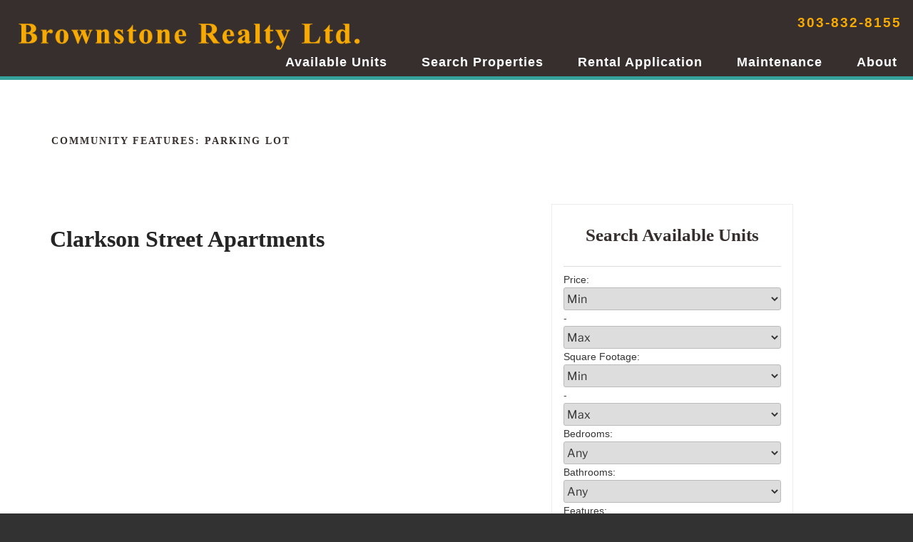

--- FILE ---
content_type: text/html; charset=utf-8
request_url: https://www.google.com/recaptcha/api2/anchor?ar=1&k=6LdEiCQTAAAAAJrKmaRJN15kMJBdGvdHklv15LZu&co=aHR0cHM6Ly9yZW50c2RlbnZlci5jb206NDQz&hl=en&v=PoyoqOPhxBO7pBk68S4YbpHZ&theme=light&size=normal&anchor-ms=20000&execute-ms=30000&cb=ewdgg184u69d
body_size: 49145
content:
<!DOCTYPE HTML><html dir="ltr" lang="en"><head><meta http-equiv="Content-Type" content="text/html; charset=UTF-8">
<meta http-equiv="X-UA-Compatible" content="IE=edge">
<title>reCAPTCHA</title>
<style type="text/css">
/* cyrillic-ext */
@font-face {
  font-family: 'Roboto';
  font-style: normal;
  font-weight: 400;
  font-stretch: 100%;
  src: url(//fonts.gstatic.com/s/roboto/v48/KFO7CnqEu92Fr1ME7kSn66aGLdTylUAMa3GUBHMdazTgWw.woff2) format('woff2');
  unicode-range: U+0460-052F, U+1C80-1C8A, U+20B4, U+2DE0-2DFF, U+A640-A69F, U+FE2E-FE2F;
}
/* cyrillic */
@font-face {
  font-family: 'Roboto';
  font-style: normal;
  font-weight: 400;
  font-stretch: 100%;
  src: url(//fonts.gstatic.com/s/roboto/v48/KFO7CnqEu92Fr1ME7kSn66aGLdTylUAMa3iUBHMdazTgWw.woff2) format('woff2');
  unicode-range: U+0301, U+0400-045F, U+0490-0491, U+04B0-04B1, U+2116;
}
/* greek-ext */
@font-face {
  font-family: 'Roboto';
  font-style: normal;
  font-weight: 400;
  font-stretch: 100%;
  src: url(//fonts.gstatic.com/s/roboto/v48/KFO7CnqEu92Fr1ME7kSn66aGLdTylUAMa3CUBHMdazTgWw.woff2) format('woff2');
  unicode-range: U+1F00-1FFF;
}
/* greek */
@font-face {
  font-family: 'Roboto';
  font-style: normal;
  font-weight: 400;
  font-stretch: 100%;
  src: url(//fonts.gstatic.com/s/roboto/v48/KFO7CnqEu92Fr1ME7kSn66aGLdTylUAMa3-UBHMdazTgWw.woff2) format('woff2');
  unicode-range: U+0370-0377, U+037A-037F, U+0384-038A, U+038C, U+038E-03A1, U+03A3-03FF;
}
/* math */
@font-face {
  font-family: 'Roboto';
  font-style: normal;
  font-weight: 400;
  font-stretch: 100%;
  src: url(//fonts.gstatic.com/s/roboto/v48/KFO7CnqEu92Fr1ME7kSn66aGLdTylUAMawCUBHMdazTgWw.woff2) format('woff2');
  unicode-range: U+0302-0303, U+0305, U+0307-0308, U+0310, U+0312, U+0315, U+031A, U+0326-0327, U+032C, U+032F-0330, U+0332-0333, U+0338, U+033A, U+0346, U+034D, U+0391-03A1, U+03A3-03A9, U+03B1-03C9, U+03D1, U+03D5-03D6, U+03F0-03F1, U+03F4-03F5, U+2016-2017, U+2034-2038, U+203C, U+2040, U+2043, U+2047, U+2050, U+2057, U+205F, U+2070-2071, U+2074-208E, U+2090-209C, U+20D0-20DC, U+20E1, U+20E5-20EF, U+2100-2112, U+2114-2115, U+2117-2121, U+2123-214F, U+2190, U+2192, U+2194-21AE, U+21B0-21E5, U+21F1-21F2, U+21F4-2211, U+2213-2214, U+2216-22FF, U+2308-230B, U+2310, U+2319, U+231C-2321, U+2336-237A, U+237C, U+2395, U+239B-23B7, U+23D0, U+23DC-23E1, U+2474-2475, U+25AF, U+25B3, U+25B7, U+25BD, U+25C1, U+25CA, U+25CC, U+25FB, U+266D-266F, U+27C0-27FF, U+2900-2AFF, U+2B0E-2B11, U+2B30-2B4C, U+2BFE, U+3030, U+FF5B, U+FF5D, U+1D400-1D7FF, U+1EE00-1EEFF;
}
/* symbols */
@font-face {
  font-family: 'Roboto';
  font-style: normal;
  font-weight: 400;
  font-stretch: 100%;
  src: url(//fonts.gstatic.com/s/roboto/v48/KFO7CnqEu92Fr1ME7kSn66aGLdTylUAMaxKUBHMdazTgWw.woff2) format('woff2');
  unicode-range: U+0001-000C, U+000E-001F, U+007F-009F, U+20DD-20E0, U+20E2-20E4, U+2150-218F, U+2190, U+2192, U+2194-2199, U+21AF, U+21E6-21F0, U+21F3, U+2218-2219, U+2299, U+22C4-22C6, U+2300-243F, U+2440-244A, U+2460-24FF, U+25A0-27BF, U+2800-28FF, U+2921-2922, U+2981, U+29BF, U+29EB, U+2B00-2BFF, U+4DC0-4DFF, U+FFF9-FFFB, U+10140-1018E, U+10190-1019C, U+101A0, U+101D0-101FD, U+102E0-102FB, U+10E60-10E7E, U+1D2C0-1D2D3, U+1D2E0-1D37F, U+1F000-1F0FF, U+1F100-1F1AD, U+1F1E6-1F1FF, U+1F30D-1F30F, U+1F315, U+1F31C, U+1F31E, U+1F320-1F32C, U+1F336, U+1F378, U+1F37D, U+1F382, U+1F393-1F39F, U+1F3A7-1F3A8, U+1F3AC-1F3AF, U+1F3C2, U+1F3C4-1F3C6, U+1F3CA-1F3CE, U+1F3D4-1F3E0, U+1F3ED, U+1F3F1-1F3F3, U+1F3F5-1F3F7, U+1F408, U+1F415, U+1F41F, U+1F426, U+1F43F, U+1F441-1F442, U+1F444, U+1F446-1F449, U+1F44C-1F44E, U+1F453, U+1F46A, U+1F47D, U+1F4A3, U+1F4B0, U+1F4B3, U+1F4B9, U+1F4BB, U+1F4BF, U+1F4C8-1F4CB, U+1F4D6, U+1F4DA, U+1F4DF, U+1F4E3-1F4E6, U+1F4EA-1F4ED, U+1F4F7, U+1F4F9-1F4FB, U+1F4FD-1F4FE, U+1F503, U+1F507-1F50B, U+1F50D, U+1F512-1F513, U+1F53E-1F54A, U+1F54F-1F5FA, U+1F610, U+1F650-1F67F, U+1F687, U+1F68D, U+1F691, U+1F694, U+1F698, U+1F6AD, U+1F6B2, U+1F6B9-1F6BA, U+1F6BC, U+1F6C6-1F6CF, U+1F6D3-1F6D7, U+1F6E0-1F6EA, U+1F6F0-1F6F3, U+1F6F7-1F6FC, U+1F700-1F7FF, U+1F800-1F80B, U+1F810-1F847, U+1F850-1F859, U+1F860-1F887, U+1F890-1F8AD, U+1F8B0-1F8BB, U+1F8C0-1F8C1, U+1F900-1F90B, U+1F93B, U+1F946, U+1F984, U+1F996, U+1F9E9, U+1FA00-1FA6F, U+1FA70-1FA7C, U+1FA80-1FA89, U+1FA8F-1FAC6, U+1FACE-1FADC, U+1FADF-1FAE9, U+1FAF0-1FAF8, U+1FB00-1FBFF;
}
/* vietnamese */
@font-face {
  font-family: 'Roboto';
  font-style: normal;
  font-weight: 400;
  font-stretch: 100%;
  src: url(//fonts.gstatic.com/s/roboto/v48/KFO7CnqEu92Fr1ME7kSn66aGLdTylUAMa3OUBHMdazTgWw.woff2) format('woff2');
  unicode-range: U+0102-0103, U+0110-0111, U+0128-0129, U+0168-0169, U+01A0-01A1, U+01AF-01B0, U+0300-0301, U+0303-0304, U+0308-0309, U+0323, U+0329, U+1EA0-1EF9, U+20AB;
}
/* latin-ext */
@font-face {
  font-family: 'Roboto';
  font-style: normal;
  font-weight: 400;
  font-stretch: 100%;
  src: url(//fonts.gstatic.com/s/roboto/v48/KFO7CnqEu92Fr1ME7kSn66aGLdTylUAMa3KUBHMdazTgWw.woff2) format('woff2');
  unicode-range: U+0100-02BA, U+02BD-02C5, U+02C7-02CC, U+02CE-02D7, U+02DD-02FF, U+0304, U+0308, U+0329, U+1D00-1DBF, U+1E00-1E9F, U+1EF2-1EFF, U+2020, U+20A0-20AB, U+20AD-20C0, U+2113, U+2C60-2C7F, U+A720-A7FF;
}
/* latin */
@font-face {
  font-family: 'Roboto';
  font-style: normal;
  font-weight: 400;
  font-stretch: 100%;
  src: url(//fonts.gstatic.com/s/roboto/v48/KFO7CnqEu92Fr1ME7kSn66aGLdTylUAMa3yUBHMdazQ.woff2) format('woff2');
  unicode-range: U+0000-00FF, U+0131, U+0152-0153, U+02BB-02BC, U+02C6, U+02DA, U+02DC, U+0304, U+0308, U+0329, U+2000-206F, U+20AC, U+2122, U+2191, U+2193, U+2212, U+2215, U+FEFF, U+FFFD;
}
/* cyrillic-ext */
@font-face {
  font-family: 'Roboto';
  font-style: normal;
  font-weight: 500;
  font-stretch: 100%;
  src: url(//fonts.gstatic.com/s/roboto/v48/KFO7CnqEu92Fr1ME7kSn66aGLdTylUAMa3GUBHMdazTgWw.woff2) format('woff2');
  unicode-range: U+0460-052F, U+1C80-1C8A, U+20B4, U+2DE0-2DFF, U+A640-A69F, U+FE2E-FE2F;
}
/* cyrillic */
@font-face {
  font-family: 'Roboto';
  font-style: normal;
  font-weight: 500;
  font-stretch: 100%;
  src: url(//fonts.gstatic.com/s/roboto/v48/KFO7CnqEu92Fr1ME7kSn66aGLdTylUAMa3iUBHMdazTgWw.woff2) format('woff2');
  unicode-range: U+0301, U+0400-045F, U+0490-0491, U+04B0-04B1, U+2116;
}
/* greek-ext */
@font-face {
  font-family: 'Roboto';
  font-style: normal;
  font-weight: 500;
  font-stretch: 100%;
  src: url(//fonts.gstatic.com/s/roboto/v48/KFO7CnqEu92Fr1ME7kSn66aGLdTylUAMa3CUBHMdazTgWw.woff2) format('woff2');
  unicode-range: U+1F00-1FFF;
}
/* greek */
@font-face {
  font-family: 'Roboto';
  font-style: normal;
  font-weight: 500;
  font-stretch: 100%;
  src: url(//fonts.gstatic.com/s/roboto/v48/KFO7CnqEu92Fr1ME7kSn66aGLdTylUAMa3-UBHMdazTgWw.woff2) format('woff2');
  unicode-range: U+0370-0377, U+037A-037F, U+0384-038A, U+038C, U+038E-03A1, U+03A3-03FF;
}
/* math */
@font-face {
  font-family: 'Roboto';
  font-style: normal;
  font-weight: 500;
  font-stretch: 100%;
  src: url(//fonts.gstatic.com/s/roboto/v48/KFO7CnqEu92Fr1ME7kSn66aGLdTylUAMawCUBHMdazTgWw.woff2) format('woff2');
  unicode-range: U+0302-0303, U+0305, U+0307-0308, U+0310, U+0312, U+0315, U+031A, U+0326-0327, U+032C, U+032F-0330, U+0332-0333, U+0338, U+033A, U+0346, U+034D, U+0391-03A1, U+03A3-03A9, U+03B1-03C9, U+03D1, U+03D5-03D6, U+03F0-03F1, U+03F4-03F5, U+2016-2017, U+2034-2038, U+203C, U+2040, U+2043, U+2047, U+2050, U+2057, U+205F, U+2070-2071, U+2074-208E, U+2090-209C, U+20D0-20DC, U+20E1, U+20E5-20EF, U+2100-2112, U+2114-2115, U+2117-2121, U+2123-214F, U+2190, U+2192, U+2194-21AE, U+21B0-21E5, U+21F1-21F2, U+21F4-2211, U+2213-2214, U+2216-22FF, U+2308-230B, U+2310, U+2319, U+231C-2321, U+2336-237A, U+237C, U+2395, U+239B-23B7, U+23D0, U+23DC-23E1, U+2474-2475, U+25AF, U+25B3, U+25B7, U+25BD, U+25C1, U+25CA, U+25CC, U+25FB, U+266D-266F, U+27C0-27FF, U+2900-2AFF, U+2B0E-2B11, U+2B30-2B4C, U+2BFE, U+3030, U+FF5B, U+FF5D, U+1D400-1D7FF, U+1EE00-1EEFF;
}
/* symbols */
@font-face {
  font-family: 'Roboto';
  font-style: normal;
  font-weight: 500;
  font-stretch: 100%;
  src: url(//fonts.gstatic.com/s/roboto/v48/KFO7CnqEu92Fr1ME7kSn66aGLdTylUAMaxKUBHMdazTgWw.woff2) format('woff2');
  unicode-range: U+0001-000C, U+000E-001F, U+007F-009F, U+20DD-20E0, U+20E2-20E4, U+2150-218F, U+2190, U+2192, U+2194-2199, U+21AF, U+21E6-21F0, U+21F3, U+2218-2219, U+2299, U+22C4-22C6, U+2300-243F, U+2440-244A, U+2460-24FF, U+25A0-27BF, U+2800-28FF, U+2921-2922, U+2981, U+29BF, U+29EB, U+2B00-2BFF, U+4DC0-4DFF, U+FFF9-FFFB, U+10140-1018E, U+10190-1019C, U+101A0, U+101D0-101FD, U+102E0-102FB, U+10E60-10E7E, U+1D2C0-1D2D3, U+1D2E0-1D37F, U+1F000-1F0FF, U+1F100-1F1AD, U+1F1E6-1F1FF, U+1F30D-1F30F, U+1F315, U+1F31C, U+1F31E, U+1F320-1F32C, U+1F336, U+1F378, U+1F37D, U+1F382, U+1F393-1F39F, U+1F3A7-1F3A8, U+1F3AC-1F3AF, U+1F3C2, U+1F3C4-1F3C6, U+1F3CA-1F3CE, U+1F3D4-1F3E0, U+1F3ED, U+1F3F1-1F3F3, U+1F3F5-1F3F7, U+1F408, U+1F415, U+1F41F, U+1F426, U+1F43F, U+1F441-1F442, U+1F444, U+1F446-1F449, U+1F44C-1F44E, U+1F453, U+1F46A, U+1F47D, U+1F4A3, U+1F4B0, U+1F4B3, U+1F4B9, U+1F4BB, U+1F4BF, U+1F4C8-1F4CB, U+1F4D6, U+1F4DA, U+1F4DF, U+1F4E3-1F4E6, U+1F4EA-1F4ED, U+1F4F7, U+1F4F9-1F4FB, U+1F4FD-1F4FE, U+1F503, U+1F507-1F50B, U+1F50D, U+1F512-1F513, U+1F53E-1F54A, U+1F54F-1F5FA, U+1F610, U+1F650-1F67F, U+1F687, U+1F68D, U+1F691, U+1F694, U+1F698, U+1F6AD, U+1F6B2, U+1F6B9-1F6BA, U+1F6BC, U+1F6C6-1F6CF, U+1F6D3-1F6D7, U+1F6E0-1F6EA, U+1F6F0-1F6F3, U+1F6F7-1F6FC, U+1F700-1F7FF, U+1F800-1F80B, U+1F810-1F847, U+1F850-1F859, U+1F860-1F887, U+1F890-1F8AD, U+1F8B0-1F8BB, U+1F8C0-1F8C1, U+1F900-1F90B, U+1F93B, U+1F946, U+1F984, U+1F996, U+1F9E9, U+1FA00-1FA6F, U+1FA70-1FA7C, U+1FA80-1FA89, U+1FA8F-1FAC6, U+1FACE-1FADC, U+1FADF-1FAE9, U+1FAF0-1FAF8, U+1FB00-1FBFF;
}
/* vietnamese */
@font-face {
  font-family: 'Roboto';
  font-style: normal;
  font-weight: 500;
  font-stretch: 100%;
  src: url(//fonts.gstatic.com/s/roboto/v48/KFO7CnqEu92Fr1ME7kSn66aGLdTylUAMa3OUBHMdazTgWw.woff2) format('woff2');
  unicode-range: U+0102-0103, U+0110-0111, U+0128-0129, U+0168-0169, U+01A0-01A1, U+01AF-01B0, U+0300-0301, U+0303-0304, U+0308-0309, U+0323, U+0329, U+1EA0-1EF9, U+20AB;
}
/* latin-ext */
@font-face {
  font-family: 'Roboto';
  font-style: normal;
  font-weight: 500;
  font-stretch: 100%;
  src: url(//fonts.gstatic.com/s/roboto/v48/KFO7CnqEu92Fr1ME7kSn66aGLdTylUAMa3KUBHMdazTgWw.woff2) format('woff2');
  unicode-range: U+0100-02BA, U+02BD-02C5, U+02C7-02CC, U+02CE-02D7, U+02DD-02FF, U+0304, U+0308, U+0329, U+1D00-1DBF, U+1E00-1E9F, U+1EF2-1EFF, U+2020, U+20A0-20AB, U+20AD-20C0, U+2113, U+2C60-2C7F, U+A720-A7FF;
}
/* latin */
@font-face {
  font-family: 'Roboto';
  font-style: normal;
  font-weight: 500;
  font-stretch: 100%;
  src: url(//fonts.gstatic.com/s/roboto/v48/KFO7CnqEu92Fr1ME7kSn66aGLdTylUAMa3yUBHMdazQ.woff2) format('woff2');
  unicode-range: U+0000-00FF, U+0131, U+0152-0153, U+02BB-02BC, U+02C6, U+02DA, U+02DC, U+0304, U+0308, U+0329, U+2000-206F, U+20AC, U+2122, U+2191, U+2193, U+2212, U+2215, U+FEFF, U+FFFD;
}
/* cyrillic-ext */
@font-face {
  font-family: 'Roboto';
  font-style: normal;
  font-weight: 900;
  font-stretch: 100%;
  src: url(//fonts.gstatic.com/s/roboto/v48/KFO7CnqEu92Fr1ME7kSn66aGLdTylUAMa3GUBHMdazTgWw.woff2) format('woff2');
  unicode-range: U+0460-052F, U+1C80-1C8A, U+20B4, U+2DE0-2DFF, U+A640-A69F, U+FE2E-FE2F;
}
/* cyrillic */
@font-face {
  font-family: 'Roboto';
  font-style: normal;
  font-weight: 900;
  font-stretch: 100%;
  src: url(//fonts.gstatic.com/s/roboto/v48/KFO7CnqEu92Fr1ME7kSn66aGLdTylUAMa3iUBHMdazTgWw.woff2) format('woff2');
  unicode-range: U+0301, U+0400-045F, U+0490-0491, U+04B0-04B1, U+2116;
}
/* greek-ext */
@font-face {
  font-family: 'Roboto';
  font-style: normal;
  font-weight: 900;
  font-stretch: 100%;
  src: url(//fonts.gstatic.com/s/roboto/v48/KFO7CnqEu92Fr1ME7kSn66aGLdTylUAMa3CUBHMdazTgWw.woff2) format('woff2');
  unicode-range: U+1F00-1FFF;
}
/* greek */
@font-face {
  font-family: 'Roboto';
  font-style: normal;
  font-weight: 900;
  font-stretch: 100%;
  src: url(//fonts.gstatic.com/s/roboto/v48/KFO7CnqEu92Fr1ME7kSn66aGLdTylUAMa3-UBHMdazTgWw.woff2) format('woff2');
  unicode-range: U+0370-0377, U+037A-037F, U+0384-038A, U+038C, U+038E-03A1, U+03A3-03FF;
}
/* math */
@font-face {
  font-family: 'Roboto';
  font-style: normal;
  font-weight: 900;
  font-stretch: 100%;
  src: url(//fonts.gstatic.com/s/roboto/v48/KFO7CnqEu92Fr1ME7kSn66aGLdTylUAMawCUBHMdazTgWw.woff2) format('woff2');
  unicode-range: U+0302-0303, U+0305, U+0307-0308, U+0310, U+0312, U+0315, U+031A, U+0326-0327, U+032C, U+032F-0330, U+0332-0333, U+0338, U+033A, U+0346, U+034D, U+0391-03A1, U+03A3-03A9, U+03B1-03C9, U+03D1, U+03D5-03D6, U+03F0-03F1, U+03F4-03F5, U+2016-2017, U+2034-2038, U+203C, U+2040, U+2043, U+2047, U+2050, U+2057, U+205F, U+2070-2071, U+2074-208E, U+2090-209C, U+20D0-20DC, U+20E1, U+20E5-20EF, U+2100-2112, U+2114-2115, U+2117-2121, U+2123-214F, U+2190, U+2192, U+2194-21AE, U+21B0-21E5, U+21F1-21F2, U+21F4-2211, U+2213-2214, U+2216-22FF, U+2308-230B, U+2310, U+2319, U+231C-2321, U+2336-237A, U+237C, U+2395, U+239B-23B7, U+23D0, U+23DC-23E1, U+2474-2475, U+25AF, U+25B3, U+25B7, U+25BD, U+25C1, U+25CA, U+25CC, U+25FB, U+266D-266F, U+27C0-27FF, U+2900-2AFF, U+2B0E-2B11, U+2B30-2B4C, U+2BFE, U+3030, U+FF5B, U+FF5D, U+1D400-1D7FF, U+1EE00-1EEFF;
}
/* symbols */
@font-face {
  font-family: 'Roboto';
  font-style: normal;
  font-weight: 900;
  font-stretch: 100%;
  src: url(//fonts.gstatic.com/s/roboto/v48/KFO7CnqEu92Fr1ME7kSn66aGLdTylUAMaxKUBHMdazTgWw.woff2) format('woff2');
  unicode-range: U+0001-000C, U+000E-001F, U+007F-009F, U+20DD-20E0, U+20E2-20E4, U+2150-218F, U+2190, U+2192, U+2194-2199, U+21AF, U+21E6-21F0, U+21F3, U+2218-2219, U+2299, U+22C4-22C6, U+2300-243F, U+2440-244A, U+2460-24FF, U+25A0-27BF, U+2800-28FF, U+2921-2922, U+2981, U+29BF, U+29EB, U+2B00-2BFF, U+4DC0-4DFF, U+FFF9-FFFB, U+10140-1018E, U+10190-1019C, U+101A0, U+101D0-101FD, U+102E0-102FB, U+10E60-10E7E, U+1D2C0-1D2D3, U+1D2E0-1D37F, U+1F000-1F0FF, U+1F100-1F1AD, U+1F1E6-1F1FF, U+1F30D-1F30F, U+1F315, U+1F31C, U+1F31E, U+1F320-1F32C, U+1F336, U+1F378, U+1F37D, U+1F382, U+1F393-1F39F, U+1F3A7-1F3A8, U+1F3AC-1F3AF, U+1F3C2, U+1F3C4-1F3C6, U+1F3CA-1F3CE, U+1F3D4-1F3E0, U+1F3ED, U+1F3F1-1F3F3, U+1F3F5-1F3F7, U+1F408, U+1F415, U+1F41F, U+1F426, U+1F43F, U+1F441-1F442, U+1F444, U+1F446-1F449, U+1F44C-1F44E, U+1F453, U+1F46A, U+1F47D, U+1F4A3, U+1F4B0, U+1F4B3, U+1F4B9, U+1F4BB, U+1F4BF, U+1F4C8-1F4CB, U+1F4D6, U+1F4DA, U+1F4DF, U+1F4E3-1F4E6, U+1F4EA-1F4ED, U+1F4F7, U+1F4F9-1F4FB, U+1F4FD-1F4FE, U+1F503, U+1F507-1F50B, U+1F50D, U+1F512-1F513, U+1F53E-1F54A, U+1F54F-1F5FA, U+1F610, U+1F650-1F67F, U+1F687, U+1F68D, U+1F691, U+1F694, U+1F698, U+1F6AD, U+1F6B2, U+1F6B9-1F6BA, U+1F6BC, U+1F6C6-1F6CF, U+1F6D3-1F6D7, U+1F6E0-1F6EA, U+1F6F0-1F6F3, U+1F6F7-1F6FC, U+1F700-1F7FF, U+1F800-1F80B, U+1F810-1F847, U+1F850-1F859, U+1F860-1F887, U+1F890-1F8AD, U+1F8B0-1F8BB, U+1F8C0-1F8C1, U+1F900-1F90B, U+1F93B, U+1F946, U+1F984, U+1F996, U+1F9E9, U+1FA00-1FA6F, U+1FA70-1FA7C, U+1FA80-1FA89, U+1FA8F-1FAC6, U+1FACE-1FADC, U+1FADF-1FAE9, U+1FAF0-1FAF8, U+1FB00-1FBFF;
}
/* vietnamese */
@font-face {
  font-family: 'Roboto';
  font-style: normal;
  font-weight: 900;
  font-stretch: 100%;
  src: url(//fonts.gstatic.com/s/roboto/v48/KFO7CnqEu92Fr1ME7kSn66aGLdTylUAMa3OUBHMdazTgWw.woff2) format('woff2');
  unicode-range: U+0102-0103, U+0110-0111, U+0128-0129, U+0168-0169, U+01A0-01A1, U+01AF-01B0, U+0300-0301, U+0303-0304, U+0308-0309, U+0323, U+0329, U+1EA0-1EF9, U+20AB;
}
/* latin-ext */
@font-face {
  font-family: 'Roboto';
  font-style: normal;
  font-weight: 900;
  font-stretch: 100%;
  src: url(//fonts.gstatic.com/s/roboto/v48/KFO7CnqEu92Fr1ME7kSn66aGLdTylUAMa3KUBHMdazTgWw.woff2) format('woff2');
  unicode-range: U+0100-02BA, U+02BD-02C5, U+02C7-02CC, U+02CE-02D7, U+02DD-02FF, U+0304, U+0308, U+0329, U+1D00-1DBF, U+1E00-1E9F, U+1EF2-1EFF, U+2020, U+20A0-20AB, U+20AD-20C0, U+2113, U+2C60-2C7F, U+A720-A7FF;
}
/* latin */
@font-face {
  font-family: 'Roboto';
  font-style: normal;
  font-weight: 900;
  font-stretch: 100%;
  src: url(//fonts.gstatic.com/s/roboto/v48/KFO7CnqEu92Fr1ME7kSn66aGLdTylUAMa3yUBHMdazQ.woff2) format('woff2');
  unicode-range: U+0000-00FF, U+0131, U+0152-0153, U+02BB-02BC, U+02C6, U+02DA, U+02DC, U+0304, U+0308, U+0329, U+2000-206F, U+20AC, U+2122, U+2191, U+2193, U+2212, U+2215, U+FEFF, U+FFFD;
}

</style>
<link rel="stylesheet" type="text/css" href="https://www.gstatic.com/recaptcha/releases/PoyoqOPhxBO7pBk68S4YbpHZ/styles__ltr.css">
<script nonce="7XXKNWjERCnqY6D4S9izag" type="text/javascript">window['__recaptcha_api'] = 'https://www.google.com/recaptcha/api2/';</script>
<script type="text/javascript" src="https://www.gstatic.com/recaptcha/releases/PoyoqOPhxBO7pBk68S4YbpHZ/recaptcha__en.js" nonce="7XXKNWjERCnqY6D4S9izag">
      
    </script></head>
<body><div id="rc-anchor-alert" class="rc-anchor-alert"></div>
<input type="hidden" id="recaptcha-token" value="[base64]">
<script type="text/javascript" nonce="7XXKNWjERCnqY6D4S9izag">
      recaptcha.anchor.Main.init("[\x22ainput\x22,[\x22bgdata\x22,\x22\x22,\[base64]/[base64]/[base64]/bmV3IHJbeF0oY1swXSk6RT09Mj9uZXcgclt4XShjWzBdLGNbMV0pOkU9PTM/bmV3IHJbeF0oY1swXSxjWzFdLGNbMl0pOkU9PTQ/[base64]/[base64]/[base64]/[base64]/[base64]/[base64]/[base64]/[base64]\x22,\[base64]\\u003d\\u003d\x22,\x22RGMWw5rDusKRT8OSw4JfTEDDp09GakjDjMOLw67DmjPCgwnDhkHCvsO9KRNoXsKpcT9hwqIJwqPCscOoF8KDOsKHND9ewpfCiWkGMcKEw4TCksKiKMKJw57DrMO9WX0/NsOGEsO/wqnCo3rDhMK/b2HCv8OOVSnDi8O/[base64]/DjVxPw71awq5Cw6Ewwo7Dmyc9ZcKOW8Ovw63Cr8Oqw7VtwpbDu8O1woPDnVM3wrUQw4vDsy7CgVvDklbCpETCk8Oiw4jDn8ONS09twq8rwp3Dk1LCgsKEwr7DjBVnI0HDrMOYbG0NOsK4ewoYwrzDuzHCrMKHCnvCmsOyNcOZw6nCrsO/w4fDosKuwqvChG5CwrsvKcKSw5IVwo9BwpzCsiPDtMOAfizCqMORe1fDkcOUfVpuEMOYbcKHwpHCrMOSw5/DhU40FU7DocKtwpd6wpvDom7Cp8K+w6XDg8OtwqMOw4LDvsKaZCPDiQhmHSHDqglbw4pRC1PDozvChcKgezHDgsKHwpQXCDBHC8OpAcKJw53DncKrwrPCtm0pVkLCg8OEO8KPwoNje3LCucKawqvDsyALRBjDqMO9RsKNwpjCgzFOwo1owp7CsMOcZMOsw4/Cil7CiTEOw5rDmBx8wq3DhcK/wrbCncKqSsOrwqbCmkTCj1rCn2Fww5PDjnrCicK+AnYyUMOgw5DDpQh9NSLDi8O+HMKrwqHDhyTDgMOrK8OUCkhVRcOkbcOgbAoiXsOcDMKqwoHCiMKmwovDvQRJw55Hw6/DrMODOMKfZcK+DcOOJ8OkZ8K7w47DrX3CgmbDqm5uFMKmw5zCk8Ozwp7Du8KwcMOpwoPDt0UrNjrCojfDmxNwOcKSw5bDuyrDt3Y9LMO1wqtcwpd2UizClEs5csKkwp3Ci8Oqw6tae8KlPcK4w7xYwoc/wqHDssKQwo0Ne2bCocKowrIOwoMSEcOxZMKxw5rDohErYcO6GcKiw77DrMOBRCtUw5PDjSDDpzXCnSh0BEMqOgbDj8OHGRQDwoHCrl3Ci1nCpsKmworDrcK6bT/CrwvChDNUTGvCqXjCigbCrMOKPQ/DtcKUw57DpXB4wpMGw4fCpC/CtsKzNMOpw5DDlsOKwonDpSBJw5/DjFhYw4vCrsOzwqTCuWtAwpXCl3/[base64]/woVVYivCp8O4UVnCh8OCwovDmMKRw7UsYMKCD8OtFMKuXGUSw6EHKHDCssKYw44mw5oYRB8UwrzDhjzDjsOpw6hawotxasOsHcK7wqRvwqofw4XDmQ/DocKiBRZywqXDhC/[base64]/CocK/[base64]/H1hXwpbChybChcOKCsOTU8OUwrDCrU1YNwNDdB/CtXTDtw7Dk2PDinkiZyEfZMKrFBXCvE/CsVvDoMKlw5HDgsOvCsKOwpouEMOtGsO7wr/CqEjCiBRBEsKgwp07HXdlTGAAEMKbXFLDlMOPw4Aaw7tXwqVhEBTDhgPCocOEw5XCkXoVw4HCrHBQw6/[base64]/[base64]/[base64]/CoMOfd8O0JHFxHsK8w4FiDWvCnkvCggHDq8K8MnUAwrtwfRFpVcKdwqHCk8OYMRDCngwoYAwgO0fDsVcGLhbDlFPDkD4kHk3Cn8OdwqzDucKCwpPDlkk8w6/DuMKSwoULQMOWWcKZwpcQw7B4w5jDrsOywqVWCXY1DMKOVBhPw6t7w4Q0Qi9rNhvDryzDuMKrwpZiZSpOworDt8OOw4wXwqfDhMKZwpxHX8OIf1LDsCY5V3LDvnjDhMOLwoNLw6ViNxc2wrzCiBB1enZaZ8O/[base64]/[base64]/[base64]/DpALDk8ODwoFlwprDuG7Dv8ObI8K5PAICB8OPS8KLLD/Dqn3DlVZLVcK8w5fDvsK1wrzDvyHDtsOHw5DDhALCkS9MwroHw6cUwoVIw4vDocOiw6bDvsOJwp8AHz8yCXDCu8OLwowICcKDFVtUw4p/w7fCocK1wooGwohRwq/CisKiw5TCkcOaw6MdCGnDuEbCjhUbw6wlw4c/w4PDuHBpwrhFb8O/W8Ogwo/DqFZ7dcKMBcOGwrlLw69Tw5kww6jDqnscwotNNTtidsOqTMOkwq/DkUQrXsOOGGgIKnkNSx45w7nCt8KNw7R2w4tuUykBbMOxw49Gw7EBwonCqgtdw5TCgzMcwofCkilqNjI3ch92SRJzw5QRecKwZcKvJxzDjHjCmMKGw5tOUT/DuBVmw7XChsK1woHDucKiw5jDucOJw484w5vCnxrCpcK7csObwolHw4Z/w4YNGMOFWBLDo1Zrwp/[base64]/Cu8KCw77CnjMpw6nCm2kowoA7FMKKw6g8HMO3T8KNKsKIBsOTw43DpTHCtMKtfHEJMHjDmsOYUMKlC2M3YVoNw6pwwpZzeMOtw6clZTtLIsO1Y8KKw6DDgSzCkMOOwr3CgwvDoD/[base64]/wqEMw4/Do15UEMO4e8O1LcKuw5YMfsK2worCmMKWfivDncKTwrNELMK7fgxhwoh8RcOyRws7cnI0w60PYjpiacOHTcOna8O5wozCucOZw7Z9w4wVLMOww6lCaUkQwrPCj3c+McO1f04mw6bDpMKgw45Ow7rCr8KEdMOYw5DDhhXDlMO+LsO3wqzDkn/[base64]/ClXHDmTVUw7BnSsOXwqJlwq9XMMKmIE4LVSo8C8O0FT0Tb8Kzw6Y3C2LChWPCuFYkSQFBw63DsMKkEMKUwqRiAMO/woUmbB7ChkbCpHJxwrZ2wqHDrR/ChsOow57DmQXChFnCsSoCJcOjb8KdwrQnTyvDscKvKsOewqDCnAxzw4zDscKuWQFqwoU9dcO1w5xOw5DCpnnDv0nDmC/DmC49woJxLTPDtE/[base64]/WcKiw4YSLjhrwqbDkxQBwp/[base64]/[base64]/DiMOkwpXCskdfW1vCvsONRsKNI2rCuMOnHsOeHGfDpsO7X8KlfwXDq8KxEcOuw6ENw7BWwr7CicOrGMK6w6Ihw5VWL3LCtMOyTMKiwq7CrsO4woRtw4vCv8OceERKwpbDpcO4wp9/w7zDlsKLw7kzwqDCtlLDvFRwFDxZw506w6rCglPCox3ChXxtbEF2csOKNsODwofCsgLDuAvCr8OGcWYjbMOUeAQXw7M6Xkdxwq4AwqrCqcKtw6rDusODQCtKw7DClcOuw7FhAsKnIT/[base64]/CicOGw6RddkHCrjvDt25fDGPDu8KnYcOGH1Vrw5HDnUp4fjrCvsKywrELZsORSQZjeWR0wqluwqzChMOPw7XDjDsOw4DChMOqw53CuBg1Q3V6wrTDkl9gwqwCGsKVdsOEZDwrw5bDg8O4UD1xRRvCpcOURzLDrcOfKCI1JhM/[base64]/CpAPDpsKtw5DDvmMJLCl4w6ogwr8Ewo/CpQfDnMK4wonDsyIAABsbwrEFEwciXhPCn8ORFcKNOUleKDjDlMKiZljDoMKJfEDDosOFHsO2wol/wp8kVTPCgMKGwqHChsOiw4zDjsOZwr3CtsOwwoTChMOIdsOUQwrDjWDCusKfXMOGwqIICjIURnbDolQHK1DCjSl9w7NnRAteKMKjw4LDkMOmwovDuHHDqEfDnyZcUsKWJcK4wqsPJFvChQ59w4JPw5/Ct2Iyw7jCugzDvSEYXxLCshPClTIlw5ArZsOuOMKcKRjDgMONwqTDgMKbwr/DssKPHMKpfsKEwppkwpPCmMKQwqYOw6bCscKcCH3CrU0wwo/[base64]/DvEwEb8KOw5NmZsOdwpdXdsKRw7PCpkQNbFFKOgtcGsKfw6LDncOlX8KIw44Vw4fDuRbDgXdIw5HCnWLCscKbwogtwp7DlEvCr09hwrhgw7XDvS0LwrwEw6DCsX/CvS9ZBXlacQpcwqLCrsOtAcKFfQYPScOlwqvCjsONwqnCmsONwpMzBQ3Dihklw5ILA8OrwozDmQjDocOhw782w6PCpMKGWyPCkMKHw6jDuWcqDkHDlcO7wrBTB2JkRMOZw5bCnMOvDWV3wpPCk8O/w4DCkMKBwoI9JMOoZMO8w7MMw7DCokxyUDhNK8OnSXvCgsKMb0h8w7XCscKUw55WPiTDtXvCh8OFPcK7WRfCjkodw6QvTGbDsMO3A8KYI3QgbsKdHzJgwo4twoTCucKAR0/Cr1p5wrjDtMOdwrlYwq/DnsKGw7rDgW/CoH5Cw7XDusKlwokJNDpjwrtswpsmw5/[base64]/Dk1bCrMKAMDEbw7QtGyPDhBAxwonCssOMQsKgWMOZCMK/w6bCn8OlwqRdw7xRTx3Dn0tLfVZRw5tOSsK/wqMiwrPDgCc1DMO/HD9qcMOewobDqA90woBLNlHDniTCnzzCj2bDocKJacK7wqp6AD5tw4ZDw5Z7wpZLQkvCvMOzayPDsmdtJMKfw6nCuxJHZVbDmmLCrcKBwrc/wqYpAxZRVsKzwppFw7tDw540LVg+UsK1w6Zqw6PDhcKNCsOqWQIkaMOBYTF7I23DqsOTFMKRQcOncMKsw5nCv8OTw4cjw7gcw5zCiVNidExWwofDi8Olwpplw70hfHg1w7fDn1/Ds8OKTFDCjsO/w4jClgbCjVLDocKoAMKbSsKiasKNwr8TwrBxFEjCh8OaecOvNQtaXcKZMcKrw7/[base64]/Cv8O4WA8iCsKowrhxGGTDtwbCmxrDpsOcP33CqsKNwoULIEYtCmvCphnCvcOXECpOw7dXAhjDosK6w6pgw5U8ZsKGw6YBwrTCu8Oww4FUEVt2WTrDm8KnDz3CkcKpw5PChsOIw4gBCMKIbzZ2NBjDkcO3wpZ2P1PCpMK/wqx4QgVHwrMrSU/DlwjCgkU9wpTDonHClMKUA8K8w71qw5QQehUBZQl0w7HDvDlSw77CpCzDjip5bzLChcOKSWHCicOPaMO3woU7wq3CjnFvwrgww7ccw5nCjMOYMUPDlcKiw5fDsDTDn8Oxw7/[base64]/[base64]/DvUjDrnweLGoxw6E1AcOsHMKGw6NPw4RrwqrCkMO0w4I1w4nDvEgcw5AdUcOzAzXDv3l/wrl0w7d+DT/[base64]/X1A8CcKpM8KAKDoqccO7M8KRZcKQBsKHEExBW2AnZcKKMSgyOSHDg3RDw792bxlfb8O7bEnCnW8Aw7Z1w7cCRnBtwp3Cu8OqUDNtwrlZwohfw4DDlmTDu13Dk8KqQCjCoXXCtcOQKcKPw4woWsO2CA3Di8ODw5TDuk/CqWPCtjVNwoHClX7DgMOxTcOtQidNF0zCpMKuwos7w5Zyw5wVw5TDmsKXL8K3fMKbw7RkKgUDXcO4fi8vw7YfQ0YPwqBKwokxT1oGFyYMwqLDhifCnEbDn8Oyw6klw5jCmBvDpsOSSHvDiB5RwqXCpgpmYW3CmyxLw6rDlkY+woXClcOcw4vCuS/CqS7CiVhMaEoqw4TDtiM7wofDgsO4wozDrXcYwo0/BgXCoTVtwpPDl8OWczTCt8OpP1DCiTTDr8OFw5zDusO1w7LDhsOGSXXCp8KeICY6JMKywpLDtQYBXXYFSsKbIcK/MU/ChEvDosOIfiPCh8OyLMO5dcKqwoVsHsOYYcO6D3tSOcKwwrJgVUjDs8OadcOZM8ORQnHDlcO0w5LCtMKaGH7DsWlvw7I1w4XDs8Ktw4R2wpZiw6fCjMOSwr8Hw7gDw7sHw4rCp8KawpHChy7DlsO/LR/CvmLDujjDpTnDlMOuD8O8N8Ogw6HCmMK5az7CgMOmw5I7TyXCpcOFfcKFB8OHZMOURE/CgwTDl1bDvWswL2oXVmgmw44Xw53CmAPDhMKtSHQeOy/[base64]/[base64]/[base64]/CnMKeK3RFG8OgPsKKElPDixzDlcK2woAbwoF1woPCj0wicXTCsMO1wpTDk8KWw57CgnofIUA4w6snwrLCvkJSBnzCr1zDhMOfw4rDtTvCpcOtL07CtcKmbTnDosOVw7AZX8O/[base64]/DqzZtB0jCm8OXBcKIwoBscEg+EMKVGsOMHidPTlDDn8OiTFYuw5FNwpsqRsKvw5LDh8K8DsKtw6JRUMOcwq/Dvm/[base64]/wrIjAsOcwozCpjrDmCoYw6/DvcKxfmsYwqzCs0lOdMKwMFrDqsOVHcO+wqcpwohXwoQ4w6HCsj3CjcKLw6kmw5fCqsK1w4lNSwrCmCTCkMOMw59Qw7zClGbCnsOdwp3CuyZoesKcwpJaw4QVw75sT3bDk05fUxPCtcOfwq7ChmZBwqgfw48hwqrCvsOcTcKbPSzCh8OUwq/DisOXOMOdWSnDtXVeQMKqcHJCw7LCi0vCusKHwrhYJCQGw7Irw6TCusOewp7DucOyw74PJsKDw5Yfwq/Ct8OrAsKdw7IkRg7DnDDCtsOcw7/DknArw69aS8KTw6bDgcKxYMOqw7Rbw7fCrmcZEw8lIHZoN1HCgMKNwqlAe2vCu8OlPAPChkwWwrLCgsKmwqHDkMKUZDd5KCF2MRU0QFHDhsOyCgshwqHDmQ/[base64]/wrvClyxrYQkVw6QYwokkVsO3W3PDvEdHRUnCqsKxwodeXsKHaMKxw4MZRsOEwq5bDUZAwoTDrcK5Z23DvsOlw5jDpcKmfXMLwrZrFDtQBgnDsAVtQUF4wq/[base64]/w6YRw6PDs1LDv8Kqw5gCGUBKwp8jw5wlwoEMFGYSwqfDs8KnP8O0w73CqV8KwqcdfC9yw6/[base64]/wroaD0fChMK2UTjCpMOyAMOzQW7CoMOzJhcrKsOYQWnCv8KUY8KfwrrCgHxRwo3CrFcrOMK6GcOiXHwuwrLDjStgw7YBEEgzKUg1J8KNcG5hw7dXw5nCtA8kSw3CqyDCrsKCd3wuw6Nrw65edcO3I2hYw4XCkcKww7kow4nDul/[base64]/DvDjDhMKjw4TCgXVeOlUqZWB0FMKPZks4RR96DSTCr27DmH51w6HDuSMCOcOUw5gXwpPCqTvDp1LDvMKdwq04Mnc3F8OOdDTDncOVKD/DtcOjw712wrcCOsO+w7tMf8OLMDBJQ8OTw4TCqD95wqjDnxfDrUjCrHzCn8OGw4tKwonCjhXDogJ8w4cawoXDnMOAwqE0QnfDuMOZfgFoF198wrBtYXbCtcO5UMKcKmRowqJhwqAoGcKMSsKRw7vDosKfw4fDjns/esOPKCXCqiB8TA0LwrI5cWo7DsKUDT4aEkhsI3pUcF8CBMO0GBBcwqPDuk3Dl8K3w6sGw7vDuxvCuEpxfMK1woHCmEw+FMKfN0/[base64]/Dv8Kpw7k/TVdqwrPDk8Ojw4XCrsK7wrgIScKIw4/[base64]/CmCU0w4VdNQYowot/[base64]/[base64]/DlMOkeAnCmznCrsKmGMOww6zCqEfCpcOAEMOnNsOXZ3JWw4cpZMKAPcOOMMKpw6/Dhy/Du8OCw4M0PsO2GkPDsnIEwrA7c8OPbw1EbMOtwopTDF/CvXPDnnzCsz/CsmpCwrBQw7HDmhHCpAkWwodew7DCmzDCpsOTel/[base64]/DgBUcwpfDrMOYUMO/QcKcw7bCu8OcK8OswqMew5bDqcKMNi4HwrrCnVFNw4JaKVNmwrjDkgXCokbCp8O7cB7ClMO+bkt3VQ4Awos4BjAXWMO9cxZzNVA2CyB7JsOXMMKqFMKdMcKrw6BsM8KVfsOxXhzDl8O5DVHCkR/DvMO4T8OBaXRsEMKuQh7CqsO/OcOww6J0c8OQU0jCqncwScKBwpXDu1LDm8O+Fy8cWTvCrBtqw74wVsK1w67DrRd2wqgawqPCihvCtUnChUvDhsKfwo96P8K+WsKfw6B1wpDDgz7DqMOWw7HCrMOeLsK9f8ODIRIkwrLDsBnCjhDDgXZhw59/w4TCncOWw5d2DcKKecO3w5HDucKOVsKQwrzDhnnCtl3CmRPCrmJXw697V8KIw59lbhMIwrjDrUVPXyDCnXDCrMOsdnp0w47CjgTDmGkXw7Jawo/ClcObwrp7WsKqIsKYVcOmw6csw7fCqR0XF8KyMcKKw67CtcKJwqXDp8K2VcKOw4LChMONw4PCrsOrw6cRw5dDTjo+YMKAw7XDvsOePGRbFG04w4MSGj3Ct8OWPcOcwoHCu8Opw6nDp8O7HMOLXi/Du8KPRMOORCfCtMKvwoV/wrTDksO8w4DDuj3Cq1rDkMKTYgDDh1vDr0gqwo/CgMK2w5JtwpjDicK9CcKUwovCrsKrwpNfdcK0w47Dpx/Dh0jDqiHChh7DsMOkDcKYwoXDm8OKwqPDncKBw7rDq2/CocKQIsOJVSXCncO2ccKNw4gFGE5UDMOcWsKqdDw6dkLDosKhwoPCv8Ovwrogw50EZCvDnlnChk/DrMOQwqfDnE83w7JuVD0Uw77DrCjDnSFgWXHDjx0Sw7fDvAXCosKWwoHDrTnCpMOyw6Fow6Iqwq1jwozDlcONw5vCnBY0GRN/[base64]/Y8KCK8Kmw7bDhMKfw55wAMKQJ8KpIVHCjAbDnBw7CzzCncOqwq08NVRjw7jDoHEeID/[base64]/wqMzwoPCsndmw4YPEA1VD8KJJi3DhcOlwrDDkT/CoQM4B1EaAMOFfcOkwqrDjR50UgTCqMOjG8OOXmBhVh5JwqrDikIwEXQkw5PDqcOGwoZOwqfDoF8xYFotw7PDiHYAw7vDr8KTw6FZw6tzJVzDs8Oya8Okw44OAcKUw6F4bgPDpMO6O8OJGsOsYTnCvGPDhC7Dq3/CpsKGX8K/C8OhNELDkxLDjSbDqMOwwr/CgMKdw4Yed8O/w554NCbDgHPDhW7CplnCthMwaQbDlMOQwpXDs8KYwozCmGFXdXzClm5AUcK/w5jCjsKtwp7CuhjDkBJfa0sMGl9OdGzDrX/[base64]/DoMO6T8K1L8OkUQPCoMKuPsOWG8KDYj3DpQwDVU3CssOsGcKIw4HDu8OlBMOmw4sEw6wzwrbDp11iRy/[base64]/wovDo8K4w6IHEcKowpNkZsKMEsOWdsOaw6HDv8KwAnjCkmNQV3QSwpstTcOuQABxcsOGwp7Co8OTwr1bFsO0w4bDrAV8wpnDkMOXw4/Di8KPwrlaw5LClmTDrTzCncKywo7CuMOqwrXCqcOXw4rCu8KVRiQpMcKQwpJowrI7b0/CrWfCm8OBwqnDrsOxHsKkw4LCu8OpDUERbhx1cMKjc8Kbw4PDnGHCixkswpPCj8K8w6/DizvCpn7DgBTCtXHConlUw4MGwrwtw5dTwoTDkSYTw45bw67CucKSHMK4wohQe8K/w7/ChHzCp10Ca15VOMOeVE3CmsK/w591RHLChsK6NsOtKi4pwpN8cHduHTA7wqZVS38Yw7kpw5xGbMOiw5dlUcO5wrbCiHE/UcKwwoTCiMKCfMO1Z8KnU3LDu8O6wpkvw4VXw7xCTcOyw7RBw4nCucK8B8KmMXfCu8KwwpHDpsKmbMOEW8Ouw7oOwoAxS0dzwrPDh8OGwrjCsTHDgsOZw5BTw6vDlmjCqDZ/cMOLwobDmhVnMjzDh2FqK8K1AMO/N8OEF03Dog17wofCmMORDGPCoGw0XsOvBcKpwr0RYSXDpklkwozCgx8EwpzDj00KUsKnacK4HmDCr8OXwqfDtCnDnnMoJcOPw5PDhsOoDjbCl8OPPsOew6AFf3fDtU4Bw5XDhHIMwpVJwqh9wqHCscK/[base64]/[base64]/w4zDtcOSwq9Bwq0ECD0NbD3CojbDuC3Cul3Cs8KYPcKtwpDDt3LChXUewoMxCcOtLHzCn8Ofw4zCl8KLc8KtQyItwpVmwr19w6tIwq8DU8KqFhp9Hyl+QMOyE0LCqsK+w7BHw73DllJmw4oGwrcQwoFyS2lnEHc0IsOAfVDCtn/Dn8KdXVpQw7DDp8Ojw7NGwpTDgmdYSVJmwrzCmcKaMMKnEsORw7s6RUPCvk7Cq21ZwppMHMKwwoDDmMKvI8KWVFrDtsKNXsO1JcOCAnHCs8Krw4PDvQjDqxBGwrgqbsKlwpxDw6nCscK2ShjCr8Ogwrc3GyQKw6E8bjB0w6NmNsO7wo/[base64]/[base64]/Dn0UUwq5ywpLCqXw+w63Do0PDtsONwqbDqMKRIcKhRXtcw5LDiQEJO8K/woYMwo1+w4N0PRJrf8KPw79xEi9/w7AXw4nCmXsZXMKzYy4vNFrCqXbDjh19wpRRw4bCr8OsC8OCeFRbMMOIZcO7wp9Hwo08BA3DrA9HE8KnT37CozjDiMODwpYPEcKDV8O8w5h7wrRuw4rDhBVxw4p2w7BMEMOBNQVyw4fCmcKrBC7Dp8OFw5d4wpJYwq41UXvCii/DmSrClCA4dFhebMO5d8KKw7IBdijDjMKaw4bClcKwKXzDnzHClcOOEsOCPRPCn8Kpw4IMwrspwovDmGYrwrbCiQ/Cm8KCwqlIRSUmw4cAw6fDnsOEcznDl2zClcK/[base64]/[base64]/DpcO5woTCkMKFwojDmsK5akhQPz4Fb2hVA2/DtMOfwoADw60NJ8K1R8ODw5fCl8OQHcO9wr3CrSoNB8OsUmjCg3gDw6DDqSjCimUVbsOqw4cAw5vCsU9FF1vDj8K0w6NBFsKQw5TCp8OFSsOEw74CQybCsEnDjC1tw4/Cj1hLWsKzRn3Dtl1Ow7p1fMOjPMK1acOVfUQOwp45wot7w7N0wodOwoTDklA+MSpmOsKhw5Q7LcO2wq7ChMKjOcKPwrnDg1x6XsO0SMKIDGfCjzknw5dtw63Donx/[base64]/M0HClMOswpcXw5Ngw60pJsORc8Kxw6IUw4zCo1rDvMKSwr/Ck8OABC8Bw6wKW8KBaMONZ8KHasOvXALCpzs1wpDDlsOLwpzCnVMiZ8KpSWAfQcOSwqRfwqFnE2LDhQgZw4osw4vCmMK6w7MNScOswq7CiMK1CFrCuMKGw5hKwp9Iw6QdY8O3w4lnw6c1KAzDuRzCl8KEw7Uvw64iw4TCncKDJsKCdyrCpMOeXMObOGbCmMKEDg/CvHpVeDvDminDo1subMOaG8KSw7nDrsO+Q8KYwrkSw7NeEUoowpJiw7zChsOkIcKew6gmw7UqJMKgw6bCpsOUwo9RI8KMw4Vpw4/[base64]/ClsOjw5Qow7NDw6zDm8OhFWJAccKPMMOFw6vClMOvQMKcw4UoJsKcwqzDkD5HVsKSa8K0BMO0LsK4GSnDocOzWXR3fTFKwqxUNAJGKsK+wo5GPCZ+w4Maw4vCoBnDpG1gwoYgXyTCtMKuw7ABTcOzwow8w63DiV/DpyJOHlfCkMOqT8O9HErDgFDDrjEKwrXCnUZKB8Kbwr9ASCvDhMOUwrrDjMOSw4DDtMOoWcO0SMKjFcONM8ORw7B0d8K2MRwjwrTDklbDu8KQY8O7w5MkcsOjXsK/w5F7w7Mlw5nDmcKUQxPDmDnCixYHwqvClEzCjcO/cMKawowRbMOqFChhw7BMesOCVjkYRxpWwrPCrsO8wr3DoGMIZ8K4w7VvHVPCrjs1bMKcLcKHwr4dwp4dw54fwozDp8KKV8OsQcK9w5PDlk/DsicJwpvCp8O1CsO8b8KkU8K6UMKXM8Kef8KHED9RBMOFNgc2DwJow7RBMsOqw47DvcOEwr3ChWzDtAjDqMOhYcKNZ3lEw5EnCx5fLcKtw5kqM8OjwobCs8ODPH8EVcOBwrvCjhFowq/ClVrCiSw3wrFyHgttw5jDqUscZkTCsG9rwqnCqXfClnMpwq9wNsOnw6/[base64]/[base64]/DgVHDvMOkf8OYw73DoMOkwpFvIGLDocO3JsOOwqXDrMKZKcKnVAhXPE/DrMOqAsOwAQsjw7J4w6nDmjQxw6jDm8KdwrAyw6Y+SToVXR9swqZVwozCo1UzRsO3w5bCuSgFCAHDgGh7CMKXccO5ajnDh8O6wqYWesKLHHUDw6kWw7nDpsO+TxHDkE/[base64]/[base64]/[base64]/Dm8KJwrNRw6BRSSgERDQ/ZsOPBxTDucKwIcKEw4lJUih+wpYNOsOrJMOKfsOmw59rwpxpA8KxwrdtB8Obw795w7pDfMKEVcOPE8O3HEZ3w6PCpWXDlcKfwrTDi8KbWsKlVFszA1EvfVtUwo8AHnHCkMOXwpQLfDoKw6kfM0rCqsKow6DCo2XCjsOOVsO4LsK1wpIZRcOkfyceRkkkWh/DvQjDnsKEZcKlw6fCk8K6UCnCgsK8RATDnsKTdjgCL8Ore8KgwrLCph/ChMOuwrrDm8OOwrnCsFxBEU4mwq46fRfDjMKSw5NqwpMkw4k4wr7DrcK6MRwiw6Zrw5fCq2LDn8KHMcO0L8OCwovDrcK/QFITwpwXeVAiI8KIw4bCoA/DlsKNwo0/ecKzLzdmw5HDnnDDhjPCpEbCicOiwrBDfsOIwoHDqcKVY8KCw75Hw4LDtkzDmsOmacKYwqgzwrxITRogwrrCrMOwdmJ5w6J7wprCr1RHw5QUSx0aw5N9w5DClMOeZGArelPDvMOXw6QyAcKkwobCoMOEHsKOJ8O/BsKHYS/Ci8KuwrzDocOBEUkiSVnCs2ZGwoDDpQfDrMKiacO9MMOYVkt2HcK/wp7Dt8O+w7BxD8ObfMKAWsOpM8KLwq1OwqRXw4rCiVETwonDj2VQwo/CgxlQw4TDjUNuckBSasKAw78OF8KrJ8OnTcOHA8O+TGAowoRiKxLDh8O8w7/[base64]/Clwhzw7cXwo0EOCodw5EUWw/DmQEmw6bDhcKPfBhJw5d7w4k0w4fDuTHCg2jCj8Kfwq7Dg8KAGlJ0d8K6w6rDtjjDtnMQDcKOQMOKw7EtPcOpwr/CvMK6wp7DksK1EwFwQQXDs3XCmcO6woXCiSY4w4HChMOALnnCosK5VcO6GcOowqfCkw3CuTp/SHDCrC04wrPChmhPQsKzMcKEMXvDp23CokkySMOAMMOgwrfCnl4hw7TCqcKiw6tTdhnDoUJUADDDtCw+wqjDmF/DnWzCkAQJwqRxwqvDo2kPHRRXWcKGYWYLbMKrwq0Fw6Flw6wGwpwdSxPDgwAoFMOCb8OSw4LCsMOQw6HCgEk7TMORw740XcO0BlowU1YgwqQvwqtjwq3DusKwIMO/[base64]/CoH/CnsOKR3rDnBnCum1+KMOuw7wZw4rCncK6VDZ5L0gXP8OCw7HDtsOVwrTCukt+w5lHc3/[base64]/CnMKlw6PCmcOuwrx0w5c0AgABwoUBdcOjw5nDsQRHMQkCacOkwr3Dh8OCOETDtkbDoDFjG8KJw4zDnMKaworCnEA2wp/CicODdMOywqY4KRHCuMOJdy81w5jDhDXCoh15woVJB2sHZDjDmX/Cp8KFGS3DvsKfwoMCT8OewqfDvcOQw5/CgcKZwp/CjWjCkwTCoMO1QWbCq8OLSQbDvcORwoDCpWPDhMK8BAjCnMKuTMKEwqLCnw3DhSZYw6oDNXnCk8OFF8KmdsOxWcOkacKrwocoaFnCsifDssKHGsOIw6nDlgLDjFIuw7zClcOvwpnCp8O8JgHCrcORw44MLQrChcKABlNaZizDgcOKXUgYcMKTe8KaacKnwr/[base64]/[base64]/DlAjCg8KIIsOKEsOjwrUsw6rCr2zCp8O+wqbDvsOMaltew6sdwqPCqcKnw74hBkkERsKTUiTClsOnOEHCo8K8bMKjClfChg5WWsOOw7XDhyXDrcK3FFcywqZdwoEWwqYsC1cnw7Zow7rDpjJDPMOkO8KNwo1fKmccIUrCjUZ5w4PDvn/DmsOSYhzDrsKJJcOywonClsO4IcOVTsO+BSbDh8OdGHYZw58zVsOVGcOPwqLChSIzHg/DjT82wpJ5wosFOTspEsODW8K6wr5bw5I2w6wHasOWw6g+w61sRsOIEsKNw5Bzwo7CscOdJCxqBzTCpMOwwovDhsKsw6rChsKfwp5PPm7DuMOKTsOQwr/CsHYWIcKzw6gTJT7CmsKhwr/[base64]/DocKxwqF+w4QONl3Dlx8/[base64]/NMOedloYPiobYcKDwokQw61bXU4sEcOJLXgtBhzDohxmVMOmdCkgAMO0PHTCgnjCm38/wpRiw7fCiMOvw5VCwrHDoRNKNBFJwovCpsOWw4LCi17Drw/DsMOswqVnwqDCnx5pwoXCrEXDncKEw53Cl2gdwp9vw59cw6LDkH3Dm2jClXXDksKSJzPDhMKiwo/Dn1wpwoh1HMO0wolRGcORQcO5w4vDg8OkCQzCtcKGwoBGwq1ow7DCq3ReJ3jDucKDw77CmRNLSsOMwpHCo8KIZi7DncOIw71TYcOPw5oHEcKBw5ksZsK0VwHDp8KLJMOBNVnDr346wqorRlvCnMKnwpDDqMOYwp7DtsOnTmk0wo7Ds8KbwpspaGnDhMOOTmPDnMO8R1/ChMOEw5IQP8OwRcKuw4o4ZULClcK4w4PDv3DCjsOHwo3DuXbCr8KMw4QcV0EyBEATw7jCqMKyVm/[base64]/DkXjDrlrDmMO6FcOJe8OOwoTCusKywrHCtygRw5d1w7MlEU8SwqfCusK2OEwWW8OTwpxAUMKpwpDCqSXDmMKpJcKSdsKkDcK0VsKfw6xCwrxKw5caw6EEwoFLdj/CnRrCgnYBw4AAw5QKACrClsOvwrrCjcO9UUTDoQDCi8KZwrzCtjRlw7LDgsO+F8ONWcOSwpDDo3BSwqXCjSXDj8OwwrvCvcKkU8K8Hlc7w5DDh2B4w5dKwooMEjFeUFzCk8ObwogeFC9Nw6LDuzzDjGLCkh4SMBZfKxVSwr1uw5HDqcOLwo/ClcOoR8Onw4BGwr4Bw7tCwo/Ck8KewoLDt8KhG8K/GwgNen9Sc8O6w4lCw70owoYJwpjCg3gOJl18PcOR\x22],null,[\x22conf\x22,null,\x226LdEiCQTAAAAAJrKmaRJN15kMJBdGvdHklv15LZu\x22,0,null,null,null,1,[21,125,63,73,95,87,41,43,42,83,102,105,109,121],[1017145,449],0,null,null,null,null,0,null,0,1,700,1,null,0,\[base64]/76lBhnEnQkZnOKMAhnM8xEZ\x22,0,0,null,null,1,null,0,0,null,null,null,0],\x22https://rentsdenver.com:443\x22,null,[1,1,1],null,null,null,0,3600,[\x22https://www.google.com/intl/en/policies/privacy/\x22,\x22https://www.google.com/intl/en/policies/terms/\x22],\x22N5e55haSgcTiWbZD1v5LfkudcD538m1zR0lQJ7WetgI\\u003d\x22,0,0,null,1,1769419586385,0,0,[65,226,158],null,[79,105,65,214],\x22RC-gHGAemilI_k3AQ\x22,null,null,null,null,null,\x220dAFcWeA7WastP8dUfBsPEGb1cHlK4r2idY82mC2vF1Oy63RN5DiZx08cukkxLS-doBN4TpORrzjBMbxQUNwKUhVIL7fMuxotNpg\x22,1769502386506]");
    </script></body></html>

--- FILE ---
content_type: text/css
request_url: https://rentsdenver.com/wp-content/themes/brown2018/includes/general.css?ver=6.9
body_size: 5082
content:
/***********GENERAL*********/
.table{
    display: table;
    width: 100%;
}
.table-cell{
    display: table-cell;
}
.flex-container{
    display: -webkit-flex;
    display: flex;
    width: 100%;
    display: -webkit-flex;
    -webkit-flex-direction: row; 
    flex-direction: row;
    -webkit-align-items: stretch;
    align-items: stretch;

}
.flex-item {
    width: 50%;
    position: relative;
}
.flex-item a{
    color:black;
}
.vertically-align-top{
    vertical-align: top;
}
.vertically-align-middle{
    vertical-align: middle;
}
.vertically-align-bottom{
    vertical-align: bottom;
}
.width-25{
    width:25%;
}
.width-20{
    width:20%;
}
.width-33{
    width: 33.33%;
}
.width-40{
    width:40%;
}
.width-50{
    width:50%;
}
.width-60{
    width:60%;
}
.width-70{
    width:70%;
}
.width-80{
    width:80%;
}
.text-align-left{
    text-align: left;
}
.border-box{
    border: 3px solid #4486c0;
}
.border-box-1{
    border: 1px solid ;
}
.margin-bottom-1{
    margin-bottom: 1rem;
}
.margin-bottom-2{
    margin-bottom: 2rem;
}
.margin-bottom-9{
    margin-bottom: 9rem;
}
.margin-top-1{
    margin-top: 1rem;
}
.margin-top-2{
    margin-top: 2rem;
}
.margin-left-1{
    margin-left: 1rem;
}
.margin-left-2{
    margin-left: 2rem;
}
.margin-right-1{
    margin-right: 1rem;
}
.margin-right-2{
    margin-right: 2rem;
}
.padding-bottom-0{
    padding-bottom: 0rem;
}
.padding-1{
    padding:1rem;
}
.padding-2{
    padding:2rem;
}
.padding-left-0{
    padding-left: 0;
}
.padding-left-1{
    padding-left: 1rem;
}
.padding-left-2{
    padding-left: 2rem;
}
.padding-right-1{
    padding-right: 1rem;
}
.padding-right-2{
    padding-right: 2rem;
}
.padding-bottom-0{
    padding-bottom: 0rem;
}
.padding-bottom-1{
    padding-bottom: 1rem;
}
.padding-top-0{
    padding-top: 0rem;
}
.padding-top-1{
    padding-top: 1rem;
}
.padding-top-2{
    padding-top: 2rem;
}
.border-left-1{
    border-left: 1px solid;
}
.border-left-2{
    border-left: 2px solid;
}
.border-right-1{
    border-right: 1px solid;
}
.border-right-2{
    border-right: 2px solid;
}
.block{
    display: block;
}
.float-left{
    float: left;
}
.float-right{
    float:right;
}
.center{
    text-align: center;
    margin: auto;
}
.max-width-300{
    max-width: 300px;
    width: 100%;
}
.background-blue{
    background: #034169;
    color:#FFF;
}
.font-weight-normal{
     font-weight: normal;
}
.font-weight-600{
    font-weight: 600;
}
.font-weight-bold{
     font-weight: bold;
}
.panel-row{
    display: table;
    width:100%;
}
.panel-row h2{
    text-align: center;
}
.panel-row .panel-two-columns{
    display: table-cell;
    position: relative;
    vertical-align: top;
}
.panel-row .panel-two-columns.vertically-align-top{
    vertical-align: top;
}
.panel-row .panel-two-columns p{
    padding:0 2rem 0 2rem;
}
body.page:not(.home) .panel-row .panel-two-columns p{
    text-align: left;
}
.panel-row .panel-two-columns ol{
    padding: 0 2rem 0 4rem;
}
.panel-row .panel-two-columns img{
    max-width: 400px;
    float: left;
}
.panel-row .panel-two-columns:nth-of-type(2) img{
    float: right;
}
#map {
    min-height: 300px;
    height:100%;

}
.wrapper-block-box{
    text-align: center;
    margin: auto;
    width: 100%;
    height: auto;
}
.wrapper-block-box .block-col{
    width: 33.33%;
    padding: 1rem;
    display: inline-block;
    vertical-align: top;
}

.wrapper-block-box .block-col img,.entry-content.single-team img{
    max-width: 250px;
    width: 100%;
    height: auto;
    margin-bottom: 1rem;
    max-height: 250px;
}
.wrapper-block-box .block-col .body{
    text-align: left;
    padding-top: 1rem;
}
.wrapper-block-box .block-col a{
    text-decoration: none;
    box-shadow: none;
}
/***********GENERAL*********/
/*1400px.*/
@media screen and (max-width:87.500em){
    .panel-row .panel-two-columns img{
        max-width: 350px;
    }
}
@media screen and (max-width:767px){
    .panel-row{
        display: flex;
        flex-flow: row wrap;
    }
    .panel-row .panel-two-columns{
        display: block;
        width: 100%;
        flex: 1 100%;
        order:2;
    }
    .panel-row .panel-two-columns:nth-of-type(1) img,.panel-row .panel-two-columns:nth-of-type(2) img{
        float: none;
        margin: auto;
        width: 100%;
    }
    .panel-row .panel-two-columns.has-image{
        order:1;
        padding-bottom: 1rem;
        text-align: center;
    }
    .panel-row .panel-two-columns p{
        padding: 0;
    }
}
@media screen and (max-width:600px){
    .table {
        display: block;
        width: 100%;
    }
    .table-row {
        display: block;
        width: 100%;
        text-align: center;
        margin: auto;
        padding: 0;
    }

    .table-cell{
        float: none;
        width:100%;
        display: block;
        margin: auto;
        padding: 0;
        text-align: center;
    }
    .wrapper-block-box .block-col{
        width:100%;
        display:block;
    }
    .single-team .post-thumbnail{
        float: none;
        padding: 0;
        text-align: center;
        max-width: 100%;
    }

}

--- FILE ---
content_type: text/css
request_url: https://rentsdenver.com/wp-content/themes/brown2018/includes/buttons/css/buttons.css?ver=6.9
body_size: 923
content:
/*************BUTTONS**************/
.btn,.btn:hover {
    display: inline-block;
    padding: 6px 12px;
    margin-bottom: 0;
    line-height: 1.42857143;
    text-align: center;
    vertical-align: middle;
    -ms-touch-action: manipulation;
    touch-action: manipulation;
    cursor: pointer;
    -webkit-user-select: none;
    -moz-user-select: none;
    -ms-user-select: none;
    user-select: none;
    background-image: none;
    text-decoration: none;
    color: #FFF;
    box-shadow: none !important;
    font-size: 1.2rem;
    min-width: 12rem;
    letter-spacing: 1px;
    text-transform: none;
    font-weight: normal;
}

.btn-white,.btn-white:hover{
    background:white;
    color:#362f2d !important;
}
.btn-yellow,.btn-yellow:hover{
    background: #f8aa04;
    color:#FFF !important;
}
.btn-brown,.btn-brown:hover{
    background: #362f2d;
    color:#FFF !important;
}
/*************BUTTONS**************/


--- FILE ---
content_type: text/css
request_url: https://rentsdenver.com/wp-content/themes/brown2018/wp-property/style.css?ver=6.9
body_size: 81361
content:
/**
 * Theme Name: Madison
 * Description: A theme built for WordPress Real Estate & Property Management by Powered by WP Property
 * Theme URI: https://www.usabilitydynamics.com/product/wp-madison/
 * Author: Justin Kopepasah
 * Author URI: http://kopepasah.com
 * Version: 2.0.4
 * Requires at least: 4.0
 * Tested up to: 4.4.2
 * Text Domain: madison
 * Domain Path: /languages/
 * License: GNU General Public License
 * License URI: license.txt
 * GitHub Theme URI: https://github.com/wp-property/wp-madison
 * GitHub Branch: v2.0
 * Tags: real estate, property management, modern, customizer, custom header, wp-property
 *
 * This theme, like WordPress, is licensed under the GPL.
 * Use it to make something cool, have fun, and share what you've learned with others.
 */
/** -----------------------------------------------------:[ reset ]:---------- */
html,
body,
div,
span,
applet,
object,
iframe,
h1,
h2,
h3,
h4,
h5,
h6,
p,
blockquote,
pre,
a,
abbr,
acronym,
address,
big,
cite,
code,
del,
dfn,
em,
font,
ins,
kbd,
q,
s,
samp,
small,
strike,
strong,
sub,
sup,
tt,
var,
dl,
dt,
dd,
ol,
ul,
li,
fieldset,
form,
label,
legend,
table,
caption,
tbody,
tfoot,
thead,
tr,
th,
td {
  border: 0;
  font-family: inherit;
  font-size: 100%;
  font-style: inherit;
  font-weight: inherit;
  margin: 0;
  outline: 0;
  padding: 0;
  vertical-align: baseline;
}
* {
  -webkit-box-sizing: border-box;
  -moz-box-sizing: border-box;
  box-sizing: border-box;
}
html {
  overflow-y: scroll;
  -webkit-text-size-adjust: 100%;
  -ms-text-size-adjust: 100%;
}
body {
  background: #fff;
}
article,
aside,
details,
figcaption,
figure,
footer,
header,
main,
nav,
section {
  display: block;
}
ol,
ul {
  list-style: none;
}
table {
  border-collapse: separate;
  border-spacing: 0;
}
caption,
th,
td {
  font-weight: normal;
  text-align: left;
}
blockquote:before,
blockquote:after,
q:before,
q:after {
  content: "";
}
blockquote,
q {
  quotes: "" "";
}
a {
  text-decoration: none;
}
a:focus {
  outline: 0;
}
a:hover,
a:active {
  outline: 0;
}
a img {
  border: 0;
}
/** -----------------------------------------------------:[ structure ]:---------- */
section {
  width: 100%;
}
.section-container {
  width: 100%;
  max-width: 1200px;
  margin: 0 auto;
}
/** ----------------------------------------:[ columns ]:--- */
.column.col-2x4-12 {
  width: 20%;
}
.column {
  float: left;
}
.column-wrapper {
  overflow: hidden;
}
.column.right {
  text-align: right;
}
.column.right .col-inner {
  margin-left: 1em;
}
.column.left .col-inner {
  margin-right: 1em;
}
.column.col-1-12 {
  width: 8.3333333%;
}
.column.col-2-12 {
  width: 16.6666667%;
}
.column.col-3-12 {
  width: 25%;
}
.column.col-4-12 {
  width: 33.3333333%;
}
.column.col-5-12 {
  width: 41.6666667%;
}
.column.col-6-12 {
  width: 50%;
}
.column.col-7-12 {
  width: 58.3333333%;
}
.column.col-8-12 {
  width: 66.6666667%;
}
.column.col-9-12 {
  width: 75%;
}
.column.col-10-12 {
  width: 83.3333333%;
}
.column.col-11-12 {
  width: 91.6666667%;
}
.column.col-12-12 {
  width: 100%;
}
/** ----------------------------------------:[ menus ]:--- */
.menu {
  padding-left: 0;
  padding-right: 0;
  margin-left: 0;
  margin-right: 0;
  list-style: none;
}
.menu li {
  display: inline-block;
}
.menu li a {
  display: block;
  -webkit-backface-visibility: hidden;
  -moz-backface-visibility: hidden;
  -ms-backface-visibility: hidden;
  -o-backface-visibility: hidden;
  backface-visibility: hidden;
}
.menu li ul {
  position: absolute;
  z-index: 999999;
  visibility: hidden;
  margin-left: 0;
  opacity: 0;
  -webkit-transition: opacity .4s ease;
  -moz-transition: opacity .4s ease;
  -ms-transition: opacity .4s ease;
  -o-transition: opacity .4s ease;
  transition: opacity .4s ease;
}
.menu li ul ul {
  margin: -54.4px 192px 0 0;
  margin: -3.4rem 12rem 0 0;
}
.menu li:hover {
  position: static;
  z-index: 9999;
}
.menu li:hover ul {
  opacity: 1;
  visibility: visible;
}
.menu li:hover ul ul,
.menu li:hover ul ul ul,
.menu li:hover ul ul ul ul,
.menu li:hover ul ul ul ul ul {
  opacity: 0;
}
.menu li li {
  display: block;
}
.menu li li a {
  width: 12rem;
}
.menu li li:hover ul {
  opacity: 1;
}
.menu li li li:hover ul {
  opacity: 1;
}
.menu li li li li:hover ul {
  opacity: 1;
}
.menu li li li li li:hover ul {
  opacity: 1;
}
/** -----------------------------------------------------:[ general ]:---------- */
html {
  background: #323232;
}
body {
  background: #ffffff;
  color: #404040;
  font-family: 'Open Sans', 'Helvetica Neue', Helvetica, Arial, sans-serif;
  font-size: 16px;
  line-height: 1.7;
}
* {
  -webkit-box-sizing: border-box;
  -moz-box-sizing: border-box;
  box-sizing: border-box;
}
::selection {
  background: #252525;
  color: #ededed;
}
::-moz-selection {
  background: #252525;
  color: #ededed;
}
/** ----------------------------------------:[ floats and clears ]:--- */
.clear {
  clear: both;
}
.clearfix:before,
.clearfix:after {
  content: "";
  display: table;
}
.clearfix:after {
  clear: both;
}
.left {
  float: left;
}
.right {
  float: right;
}
/** ----------------------------------------:[ anchors ]:--- */
a {
  color: #e95a65;
  -webkit-transition: color .2s ease;
  -moz-transition: color .2s ease;
  -ms-transition: color .2s ease;
  -o-transition: color .2s ease;
  transition: color .2s ease;
}
a:hover {
  color: #66b27c;
}

/** ----------------------------------------:[ headings ]:--- */
h1,
h2,
h3,
h4,
h5,
h6 {
  clear: both;
  font-family: 'Raleway', Helvetica, Arial, sans-serif;
  font-weight: 600;
}
h1 img,
h2 img,
h3 img,
h4 img,
h5 img,
h6 img {
  margin: 0;
}
h1 {
  font-size: 2.5em;
  letter-spacing: -1px;
  line-height: 1.5;
  margin-top: 0.75em;
  margin-bottom: 0.75em;
}
h2 {
  font-size: 1.75em;
  line-height: 1.75;
  margin-top: 0.9em;
  margin-bottom: 0.9em;
}
h3 {
  font-size: 1.35em;
  line-height: 1;
  margin-top: 1em;
  margin-bottom: 1em;
}
h4 {
  font-size: 1.2em;
  line-height: 1.25;
  margin-top: 1.25em;
  margin-bottom: 1.25em;
}
h5,
h6 {
  font-size: 1em;
}
h6 {
  font-style: italic;
}
hr {
  background-color: #ccc;
  border: 0;
  height: 1px;
  margin-bottom: 1.5em;
}
/** ----------------------------------------:[ text elements ]:--- */
p {
  margin-bottom: 1.5em;
}
blockquote,
q {
  position: relative;
  padding: 0 2em;
  font-style: italic;
  color: #6e6e6e;
}
blockquote:before,
q:before {
  position: absolute;
  left: 0;
  content: '\f10d';
  font-family: 'fontawesome', arial;
  margin-right: 6px;
  margin-left: 2px;
  font-weight: 200;
  vertical-align: middle;
}
address {
  margin: 0 0 1.5em;
}
pre {
  background: #ededed;
  font-family: "Courier 10 Pitch", Courier, monospace;
  font-size: 1em;
  line-height: 1.6;
  margin-bottom: 1.6em;
  max-width: 100%;
  overflow: auto;
  padding: 1.6em;
}
code,
kbd,
tt,
var {
  font-family: Monaco, Consolas, "Andale Mono", "DejaVu Sans Mono", monospace;
}
abbr,
acronym {
  border-bottom: 1px dotted #666;
  cursor: help;
}
mark,
ins {
  background: #fff9c0;
  text-decoration: none;
}
del {
  opacity: .5;
}
sup,
sub {
  font-size: 75%;
  height: 0;
  line-height: 0;
  position: relative;
  vertical-align: baseline;
}
sup {
  bottom: 1ex;
}
sub {
  top: .5ex;
}
small {
  font-size: 75%;
}
figure {
  margin: 0;
}
/* Text meant only for screen readers */
.screen-reader-text {
  clip: rect(1px, 1px, 1px, 1px);
  position: absolute !important;
}
.screen-reader-text:hover,
.screen-reader-text:active,
.screen-reader-text:focus {
  background-color: #f1f1f1;
  border-radius: 3px;
  box-shadow: 0 0 2px 2px rgba(0, 0, 0, 0.6);
  clip: auto !important;
  color: #21759b;
  display: block;
  font-size: 14px;
  font-weight: bold;
  height: auto;
  left: 5px;
  line-height: normal;
  padding: 15px 23px 14px;
  text-decoration: none;
  top: 5px;
  width: auto;
  z-index: 100000;
}
/** ----------------------------------------:[ lists ]:--- */
ul,
ol {
  margin: 0 0 1.5em 1.2em;
}
ul {
  list-style: disc;
}
ol {
  list-style: decimal;
}
li > ul,
li > ol {
  margin-bottom: 0;
  margin-left: 1.5em;
}
/** ----------------------------------------:[ definitions ]:--- */
dt {
  font-weight: bold;
}
dd {
  margin: 0 1.5em 1.5em;
}
b,
strong {
  font-weight: bold;
}
dfn,
cite,
em,
i {
  font-style: italic;
}
/** ----------------------------------------:[ tables ]:--- */
table {
  width: 100%;
  margin: 0 0 1.5em;
  background: #ffffff;
}
table,
td,
th {
  border: 1px solid #ededed;
  border-collapse: collapse;
}
th {
  font-weight: bold;
}
th,
td,
caption {
  padding: .75em;
}
tfoot {
  font-style: italic;
}
/** -----------------------------------------------------:[ images ]:---------- */
img,
.comment-content img,
.entry-content img,
.entry-summary img,
#site-header img,
.widget img,
.wp-caption {
  width: auto;
  max-width: 100%;
  height: auto;
}
/** -----------------------------------------------------:[ inputs ]:---------- */
button,
input,
select,
textarea {
  font-size: 16px;
  font-size: 1rem;
}
input[type="color"],
input[type="email"],
input[type="password"],
input[type="search"],
input[type="tel"],
input[type="text"],
input[type="url"],
input[type="number"],
input[type="date"],
input[type="time"],
input[type="datetime"],
input[type="datetime-local"],
input[type="week"],
input[type="month"] {
  width: 100%;
  max-width: 330px;
  padding: 1em;
  background: none;
  border: 1px solid #e0e0e0;
  color: #656565;
  outline: none;
  -webkit-appearance: none;
  -moz-appearance: none;
  appearance: none;
}
input[type="color"]:hover,
input[type="email"]:hover,
input[type="password"]:hover,
input[type="search"]:hover,
input[type="tel"]:hover,
input[type="text"]:hover,
input[type="url"]:hover,
input[type="number"]:hover,
input[type="date"]:hover,
input[type="time"]:hover,
input[type="datetime"]:hover,
input[type="datetime-local"]:hover,
input[type="week"]:hover,
input[type="month"]:hover {
  /*			border-color: darken( @light, 25% );*/
}
input[type="color"]:focus,
input[type="email"]:focus,
input[type="password"]:focus,
input[type="search"]:focus,
input[type="tel"]:focus,
input[type="text"]:focus,
input[type="url"]:focus,
input[type="number"]:focus,
input[type="date"]:focus,
input[type="time"]:focus,
input[type="datetime"]:focus,
input[type="datetime-local"]:focus,
input[type="week"]:focus,
input[type="month"]:focus {
  border-color: #252525;
  color: #252525;
}
input[type="submit"],
input[type="button"],
input[type="reset"],
input button {
  -webkit-appearance: none;
  -moz-appearance: none;
  appearance: none;
}
select {
  width: 100%;
  max-width: 100%;
}
textarea {
  width: 100%;
  padding: 1em;
  background: #ffffff;
  border: 1px solid #e0e0e0;
  color: #adadad;
  outline: none;
  -webkit-appearance: none;
  -moz-appearance: none;
  appearance: none;
}
textarea:hover {
  border-color: #adadad;
}
textarea:focus {
  border-color: #252525;
  color: #252525;
}
.wpp_search_attribute_wrap > .wpp_checkbox {
  margin-left: 5px;
  margin-top: 7px;
}
/** ----------------------------------------:[ alignment ]:--- */
.alignleft {
  display: inline;
  float: left;
  margin-right: 1.5em;
}
.alignright {
  display: inline;
  float: right;
  margin-left: 1.5em;
}
.aligncenter {
  clear: both;
  display: block;
  margin: 0 auto;
}
/** ----------------------------------------:[ notifications ]:--- */
.success,
.error,
.notice,
.update {
  position: relative;
  padding: 1em 1em 1em 4em;
  border-radius: 2px;
  color: #FFF;
}
.success a,
.error a,
.notice a,
.update a {
  color: #FFF;
  border-bottom: 1px solid #FFF;
}
.success a:hover,
.error a:hover,
.notice a:hover,
.update a:hover {
  border-bottom: none;
}
.success:before,
.error:before,
.notice:before,
.update:before {
  content: ' ';
  position: absolute;
  top: 0;
  bottom: 0;
  left: 3em;
  display: inline-block;
  border-right: 1px solid transparent;
}
.success:after,
.error:after,
.notice:after,
.update:after {
  position: absolute;
  top: 50%;
  left: 1em;
  min-width: 1.1em;
  text-align: center;
  font-family: FontAwesome;
  font-style: normal;
  font-weight: normal;
  line-height: 0;
  -webkit-font-smoothing: antialiased;
  -moz-osx-font-smoothing: grayscale;
}
.success {
  background: #66b27c;
}
.success:before {
  border-right-color: #77bb8b;
}
.success:after {
  content: "\f00c";
}
.notice {
  background: #e5b500;
}
.notice:before {
  border-right-color: #ffc900;
}
.notice:after {
  content: "\f071";
}
.error {
  background: #e95a65;
}
.error:before {
  border-right-color: #ec717a;
}
.error:after {
  content: "\f00d";
}
.update {
  background: #3c78af;
}
.update:before {
  border-right-color: #4585bf;
}
.update:after {
  content: "\f129";
}
/** -----------------------------------------------------:[ header ]:---------- */
.section-header {
  background: #ffffff;
}
/** ----------------------------------------:[ header navigation ]:--- */
.section-header-navigation {
  background: #e95a65;
}
/** ----------------------------------------:[ branding ]:--- */
.site-branding {
  font-size: 24px;
  font-size: 1.5rem;
}
.site-branding h1 {
  /*		float: left;*/
  margin: 0;
  font-weight: normal;
  font-size: 1.5em;
}
.site-branding h1 a {
  display: inline-block;
  padding: 20px 0 0;
  padding: 1.25rem 0 0;
  color: #ffffff;
  -webkit-transition: all .2s ease;
  -moz-transition: all .2s ease;
  -ms-transition: all .2s ease;
  -o-transition: all .2s ease;
  transition: all .2s ease;
}
.site-branding h1 a i {
  display: inline-block;
  margin-right: 0.3em;
  line-height: 0.5;
}
.site-branding .site-tagline {
  display: block;
  padding-bottom: 2em;
  color: #ffffff;
  font-size: 14px;
  font-size: 0.875rem;
}
/** ----------------------------------------:[ navigation ]:--- */
.site-navigation {
  text-align: right;
}
.site-navigation .menu {
  list-style: none;
  margin: .8em 0 0;
  padding: 0;
  font-size: 0;
  line-height: 1.5;
}
.site-navigation .menu:before,
.site-navigation .menu:after {
  content: "";
  display: table;
}
.site-navigation .menu:after {
  clear: both;
}
.site-navigation .menu li {
  direction: rtl;
  text-transform: uppercase;
  font-size: 14px;
  font-size: 0.875rem;
  text-align: left;
}
.site-navigation .menu li a {
  direction: ltr;
  padding: 52px 20px;
  padding: 3.25rem 1.25rem;
  border-left: 1px solid transparent;
  border-color: rgba(255, 255, 255, 0.1);
  color: #ffffff;
  -webkit-transition: all .2s ease;
  -moz-transition: all .2s ease;
  -ms-transition: all .2s ease;
  -o-transition: all .2s ease;
  transition: all .2s ease;
}
.site-navigation .menu li a:hover {
  background: #ea636d;
  background-color: rgba(255, 255, 255, 0.1);
  color: #ffffff;
}
.site-navigation .menu li.current-menu-ancestor > a {
  background: #ea636d;
  color: #ffffff;
}
.site-navigation .menu li.current-menu-ancestor > a:hover {
  background: #e95a65;
}
.site-navigation .menu li.current-menu-item > a {
  background: #ea636d;
  color: #ffffff;
}
.site-navigation .menu li i.fa-search {
  padding: 0 0.5em;
}
.site-navigation .menu > li:last-child a {
  border-right: 1px solid transparent;
  border-color: rgba(255, 255, 255, 0.1);
}
.site-navigation .sub-menu {
  /*		padding-top: 1em;*/
  text-align: left;
}
.site-navigation .sub-menu li {
  margin: 0;
  font-size: 12px;
  font-size: 0.75rem;
}
.site-navigation .sub-menu li a {
  padding: 1em;
  background: #3f3f3f;
  border: 0;
  color: #bebebe;
}
.site-navigation .sub-menu li a:hover {
  background: #727272;
  color: #ffffff;
}
.site-navigation .sub-menu li.current-menu-ancestor > a:hover,
.site-navigation .sub-menu li.current-menu-item > a:hover {
  background: #727272;
  color: #ffffff;
}
.site-navigation .sub-menu li:last-child {
  border-right: none;
}
.site-navigation .sub-menu .sub-menu {
  padding-top: 1em;
  padding-left: 1em;
}
.site-navigation #mobile-menu-close {
  display: none;
}
.site-navigation #mobile-menu-close a {
  background: #252525;
  color: #FFF;
}
.site-navigation #mobile-menu-close a i {
  float: right;
  font-size: 1.5em;
}
/** ---:[ mobile menu ]:--- */
#mobile-menu-toggle {
  display: none;
  width: 100%;
  margin-right: 0;
  padding: 1em;
  color: #ffffff;
  text-transform: uppercase;
  text-align: left;
  -webkit-transition: all .2s ease;
  -moz-transition: all .2s ease;
  -ms-transition: all .2s ease;
  -o-transition: all .2s ease;
  transition: all .2s ease;
}
#mobile-menu-toggle i {
  float: right;
  font-size: 1.5em;
}
#mobile-menu-toggle:hover {
  background: #ea636d;
  color: #ffffff;
}
/** ----------------------------------------:[ search ]:--- */
.section-property-search {
  padding: 20px;
  background: white;
  border-bottom: 2px solid #e95a65;
}
.section-property-search .column {
  padding-left: 0.75em;
  padding-right: 0.75em;
}
.section-property-search input,
.section-property-search select {
  background: white;
  border: 1px solid #e5e5e5;
  height: 46px;
  -moz-appearance: none;
  -webkit-appearance: none;
  appearance: none;
  border-radius: 5px;
  -webkit-border-radius: 5px;
  -moz-border-radius: 5px;
  padding: 10px;
  max-width: 100%;
}
.section-property-search select {
  background-image: url("static/images/arrow-down.png");
  background-position: 90% center;
  background-repeat: no-repeat;
}
.section-property-search input::-webkit-input-placeholder {
  /* WebKit browsers */
  color: #404040;
}
.section-property-search input:-moz-placeholder {
  /* Mozilla Firefox 4 to 18 */
  color: #404040;
  opacity: 1;
}
.section-property-search input::-moz-placeholder {
  /* Mozilla Firefox 19+ */
  color: #404040;
  opacity: 1;
}
.section-property-search input:-ms-input-placeholder {
  /* Internet Explorer 10+ */
  color: #404040;
}
.section-property-search input:focus,
.section-property-search select:focus {
  color: #252525;
  border-color: #252525;
}
.section-property-search .submit {
  width: 100%;
  background: #e95a65;
  color: white;
  border: 1px solid #e95a65;
}
/** ----------------------------------------:[ breadcrumbs ]:--- */
.section-breadcrumbs {
  background: #fafafa;
  font-size: 12px;
  font-sixe: 0.75rem;
}
.breadcrumb-trail {
  color: #cecece;
}
.breadcrumb-trail a,
.breadcrumb-trail .trail-end {
  display: inline-block;
  padding: 1em .5em;
}
.breadcrumb-trail a {
  position: relative;
  color: #cecece;
  -webkit-transition: all .2s ease;
  -moz-transition: all .2s ease;
  -ms-transition: all .2s ease;
  -o-transition: all .2s ease;
  transition: all .2s ease;
}
.breadcrumb-trail a:hover {
  color: #e95a65;
}
.breadcrumb-trail .trail-end a {
  padding: 0;
}
.breadcrumb-trail .trail-begin {
  padding: 0;
}
/** -----------------------------------------------------:[ content ]:---------- */
#site-content {
  max-width: 1200px;
  margin: 0 auto;
}
#site-primary {
  float: left;
}
#site-secondary {
  float: right;
}
/** ----------------------------------------:[ layout ]:--- */
.sidebar-left #site-primary {
  float: right;
}
.sidebar-left #site-secondary {
  float: left;
}
.sidebar-left #site-secondary.sidebar .widget {
  margin-left: 0;
  margin-right: 3em;
}
/** ----------------------------------------:[ hentry ]:--- */
.hentry {
  overflow-x: visible;
  margin: 3em auto;
}
.hentry .entry-inner {
  padding: 4em;
  background: #ffffff;
  border: 1px solid #ededed;
}
.hentry .entry-image a:hover img {
  opacity: .8;
}
.hentry .entry-image img {
  display: block;
  margin: 0 auto;
  -webkit-transition: opacity .2s ease;
  -moz-transition: opacity .2s ease;
  -ms-transition: opacity .2s ease;
  -o-transition: opacity .2s ease;
  transition: opacity .2s ease;
}
.hentry .entry-title {
  color: #252525;
  margin: 16px 0;
  margin: 1rem 0;
}
.hentry .entry-title a {
  color: #252525;
  -ms-word-wrap: break-word;
  word-wrap: break-word;
}
.hentry .entry-title a:hover {
  opacity: .8;
}
.hentry .entry-meta-categories {
  color: #e95a65;
  font-weight: bold;
}
.hentry .entry-meta-time {
  color: #a5a5a5;
}
.hentry .entry-meta-time i {
  font-size: 18px;
  font-size: 1.125rem;
  margin-right: 5px;
}
.hentry .entry-meta-tags {
  margin-top: 3em;
}
.hentry .entry-meta-tags a {
  display: inline-block;
  margin-right: .5em;
  padding: 0 .5em;
  background: #ededed;
  color: #878787;
}
.hentry .entry-meta-tags a:hover {
  background: #66b27c;
  color: #ffffff;
}
.hentry .entry-content .more-link-wrapper .more-link {
  display: block;
  text-align: center;
}
.hentry .entry-content > *:last-child {
  margin-bottom: 0;
}
.hentry .entry-footer {
  margin-bottom: 0;
}
.hentry .entry-footer > *:last-child {
  margin-bottom: 0;
}
/** ----------------------------------------:[ formats ]:--- */
.format-standard.has-post-thumbnail .entry-inner {
  border-top-color: #ffffff;
  border-radius: 0 0 5px 5px;
}
.format-gallery {
  position: relative;
}
.format-gallery .entry-gallery {
  position: relative;
  overflow: hidden;
  max-height: 700px;
}
.format-gallery .entry-gallery .slidesjs-container {
  overflow: hidden !important;
}
.format-gallery .entry-gallery .slidesjs-navigation {
  position: absolute;
  z-index: 10000;
  bottom: 12px;
  background-color: #ffffff;
  font-size: 10px;
  font-size: 0.625rem;
  color: #252525;
  text-align: center;
  -webkit-transition: all .2s linear;
  -moz-transition: all .2s linear;
  -ms-transition: all .2s linear;
  -o-transition: all .2s linear;
  transition: all .2s linear;
}
.format-gallery .entry-gallery .slidesjs-navigation:hover {
  opacity: .8;
}
.format-gallery .entry-gallery .slidesjs-navigation i {
  font-size: 3em;
  padding: .5em .7em;
}
.format-gallery .entry-gallery .slidesjs-previous {
  left: 12px;
}
.format-gallery .entry-gallery .slidesjs-next {
  right: 12px;
}
.format-gallery .entry-header-absolute {
  position: absolute;
  z-index: 100;
  bottom: 2em;
  right: 2em;
  left: 2em;
  margin: 0;
  text-align: center;
  -webkit-backface-visibility: hidden;
  -moz-backface-visibility: hidden;
  -ms-backface-visibility: hidden;
  -o-backface-visibility: hidden;
  backface-visibility: hidden;
}
.format-gallery .entry-header-absolute a {
  padding: 5px 10px;
  color: #252525;
  background: #ededed;
  font-weight: 400;
}
.format-image.has-post-thumbnail {
  position: relative;
}
.format-image.has-post-thumbnail .entry-image img {
  border-radius: 5px;
}
.format-image.has-post-thumbnail .entry-header-absolute {
  position: absolute;
  bottom: 2em;
  right: 2em;
  left: 2em;
  margin: 0;
  text-align: center;
  -webkit-backface-visibility: hidden;
  -moz-backface-visibility: hidden;
  -ms-backface-visibility: hidden;
  -o-backface-visibility: hidden;
  backface-visibility: hidden;
}
.format-image.has-post-thumbnail .entry-header-absolute a {
  padding: 5px 10px;
  color: #252525;
  background: #ededed;
  border-radius: 5px;
  font-weight: 400;
}
/** -----------------------------------------------------:[ navigation ]:---------- */
.content-navigation {
  margin: 2em 0;
  overflow: hidden;
  font-size: 1.5em;
}
.content-navigation .nav-section {
  float: left;
}
.content-navigation .nav-paged {
  float: right;
  line-height: 1;
}
.content-navigation .nav-paged span {
  background: #ededed;
  color: #bababa;
}
.content-navigation .meta-nav {
  display: inline-block;
  margin-right: .25em;
  padding: 1em;
  background: #e95a65;
  color: #ffffff;
  -webkit-transition: background .2s ease;
  -moz-transition: background .2s ease;
  -ms-transition: background .2s ease;
  -o-transition: background .2s ease;
  transition: background .2s ease;
}
.content-navigation a {
  display: inline-block;
}
.content-navigation a:hover span {
  background: #66b27c;
}
/** -----------------------------------------------------:[ single ]:---------- */
.single-format-aside .content-comments,
.single-format-aside .content-navigation {
  max-width: 700px;
  margin: 2em auto;
}
.single-format-image .has-post-thumbnail .entry-image-wrapper {
  position: relative;
}
.single-format-image .has-post-thumbnail .entry-inner {
  max-width: 800px;
  margin: 2em auto;
  padding: 2em 3em;
  text-align: center;
}
.single-format-image .has-post-thumbnail .entry-content {
  font-size: 1.2em;
  font-weight: 300;
}
.single-format-image .has-post-thumbnail .entry-content *:last-child {
  margin-bottom: 0;
}
.single-format-link .content-comments,
.single-format-link .content-navigation {
  max-width: 700px;
  margin: 2em auto;
}
.single-format-link .content-comments .meta-nav,
.single-format-link .content-navigation .meta-nav {
  background: #e5b500;
}
.single-format-link .content-comments a:hover span,
.single-format-link .content-navigation a:hover span {
  background: #ffcf19;
}
.single-format-status .content-comments,
.single-format-status .content-navigation {
  max-width: 700px;
  margin: 2em auto;
}
.single-format-quote .content-comments,
.single-format-quote .content-navigation {
  max-width: 700px;
  margin: 2em auto;
}
/** ----------------------------------------:[ gallery ]:--- */
.gallery {
  margin-bottom: 1.5em;
}
.gallery:before,
.gallery:after {
  content: "";
  display: table;
}
.gallery:after {
  clear: both;
}
.gallery-item {
  float: left;
  margin-bottom: 1.5em;
}
.gallery-icon {
  margin-right: 1em;
}
.gallery-icon img {
  border: 0.2em solid #ededed;
  display: block;
}
.gallery-caption {
  margin: .5em 1em 0 .2em;
}
.gallery-columns-9 .gallery-item {
  width: 11.1111111%;
}
.gallery-columns-8 .gallery-item {
  width: 12.5%;
}
.gallery-columns-7 .gallery-item {
  width: 14.2857143%;
}
.gallery-columns-6 .gallery-item {
  width: 16.6666667%;
}
.gallery-columns-5 .gallery-item {
  width: 20%;
}
.gallery-columns-4 .gallery-item {
  width: 25%;
}
.gallery-columns-3 .gallery-item {
  width: 33.3333333%;
}
.gallery-columns-2 .gallery-item {
  width: 50%;
}
.gallery-columns-1 .gallery-item {
  width: 100%;
}
/** ----------------------------------------:[ infinite scroll ]:--- */
#infinite-handle {
  margin: 3em 0;
  text-align: center;
}
#infinite-handle span {
  padding-left: 5em;
  padding-right: 5em;
}
.infinite-loader {
  margin: 3em 0;
  text-align: center;
}
.infinite-loader .spinner {
  left: 50% !important;
}
/** ----------------------------------------:[ pages ]:--- */
.page .entry-title {
  margin-top: 0;
}
/** -----------------------------------------------------:[ pages ]:---------- */
.wpp-front-page .content-area h2 {
  text-align: center;
}
.content-area .wpp_row_view.wpp_property_view_result:before,
.content-area .wpp_row_view.wpp_property_view_result:after {
  content: "";
  display: table;
}
.content-area .wpp_row_view.wpp_property_view_result:after {
  clear: both;
}
.content-area ul.property-overview-navigation {
  margin-left: 0px;
}
.content-area ul.property-overview-navigation ul {
  margin-left: 00px;
}
.content-area ul.property-overview-navigation li {
  list-style: none;
  display: inline-block;
  margin-right: 4px;
}
/** -----------------------------------------------------:[ comments ]:---------- */
.discussion {
  margin-top: 2em;
  margin-bottom: 2em;
  padding: 2em;
  background: #ffffff;
  border: 1px solid #ededed;
}
.discussion .comments-header {
  margin: 0 0 1em;
}
.discussion .column-wrapper {
  margin-bottom: 2em;
}
.discussion .column-avatar {
  max-width: 65px;
  position: absolute;
}
.discussion .column-avatar .column-inner {
  padding-right: 1em;
}
.discussion .column-avatar img {
  margin: 0;
  border-radius: 3px;
}
.discussion .column-comment {
  margin-left: 65px;
}
#comments li.odd,
#comments li.even {
  clear: both;
  overflow: hidden;
}
#comments .children {
  margin: 0;
  margin-left: 65px;
}
#comments .comment {
  display: block;
}
#comments .comment-list {
  margin: 0;
  list-style: none;
}
#comments .comment-top {
  font-size: .8em;
}
#comments .comment-timestamp {
  color: #bababa;
}
#comments .comment-body {
  margin: .5em 0;
  font-size: .9em;
}
#comments .comment-body > *:last-child {
  margin-bottom: 0;
}
#comments .comment.even {
  background: #ffffff;
}
#comments .comment #respond {
  padding: 0;
}
#comments .comment #respond .cancel-comment a:hover {
  border-color: #e95a65;
  color: #e95a65;
}
#comments .comment-reply-link,
#comments .cancel-comment a {
  color: #d4d4d4;
  font-size: .8em;
  -webkit-transition: all .2s ease;
  -moz-transition: all .2s ease;
  -ms-transition: all .2s ease;
  -o-transition: all .2s ease;
  transition: all .2s ease;
}
#comments .comment-reply-link:hover,
#comments .cancel-comment a:hover {
  color: #3c78af;
}
#comments .no-comments {
  margin: 1.5em 0 0;
}
#respond {
  border-bottom: 1px solid #ededed;
  margin-bottom: 2em;
}
#respond p {
  position: relative;
}
#respond .column-wrapper {
  margin-bottom: 10px;
}
#respond .column-wrapper p {
  margin-bottom: 0;
}
#respond .required {
  position: absolute;
  top: -10px;
  right: -5px;
  color: #e95a65;
  font-size: 1.5em;
}
#respond .reply-title {
  margin: 0;
}
#respond #commentform {
  overflow: hidden;
}
#respond .commenter-avatar {
  position: absolute;
  max-width: 80px;
}
#respond .commenter-avatar + .comment-form-comment {
  margin-left: 100px;
}
#respond .comment-form-author {
  margin-right: 8px;
}
#respond .comment-form-email {
  margin-right: 4px;
  margin-left: 4px;
}
#respond .comment-form-url {
  margin-left: 8px;
}
#respond .comment-submit-wrapper {
  margin: 0;
  text-align: right;
}
#respond .user-login p {
  position: relative;
}
#respond .form-submit input {
  cursor: pointer;
}
#comment-navigation {
  margin-bottom: 2em;
}
#comment-navigation a {
  padding: .5em .7em .4em .7em;
}
#comment-navigation .nav-previous {
  margin-right: .5em;
}
/** -----------------------------------------------------:[ sidebar ]:---------- */
.sidebar {
  font-size: 14px;
}
.sidebar .widget {
  margin: 3em 0 3em 3em;
  background: #ffffff;
  border: 1px solid #ededed;
}
.sidebar .widget:first-child {
  margin-top: 48px;
  margin-top: 3rem;
}
.sidebar .widget > * {
  margin: 24px 0;
  margin: 1.5rem 0;
  padding: 0 24px;
  padding: 0 2rem;
}
.sidebar .widget-title {
  margin: 0;
  padding: 24px;
  padding: 1.5rem;
  font-size: 20px;
  font-size: 1.25rem;
  border-bottom: 1px solid #ededed;
  -ms-word-wrap: break-word;
  word-wrap: break-word;
}
/** -----------------------------------------------------:[ widgets ]:---------- */
.widget.widget_tag_cloud a {
  display: inline-block;
  margin-bottom: 5px;
  padding: 2px 3px;
  background: #ededed;
  color: #878787;
  font-size: 16px !important;
  font-size: 1rem !important;
}
.widget.widget_tag_cloud a:hover {
  background: #e95a65;
  color: #ffffff;
}
.widget .wpp_child_properties_widget,
.widget .wpp_featured_properties_widget,
.widget .wpp_latest_properties_widget {
  margin: 0;
  padding: 0;
}
.widget .wpp_child_properties_widget .property_widget_block,
.widget .wpp_featured_properties_widget .property_widget_block,
.widget .wpp_latest_properties_widget .property_widget_block {
  width: 100% !important;
  border-bottom: 1px solid #ededed;
}
.widget .wpp_child_properties_widget .property_widget_block > *,
.widget .wpp_featured_properties_widget .property_widget_block > *,
.widget .wpp_latest_properties_widget .property_widget_block > * {
  display: block;
  margin: 0;
  padding: 24px;
  padding: 1.5rem;
}
.widget .wpp_child_properties_widget .sidebar_property_thumbnail,
.widget .wpp_featured_properties_widget .sidebar_property_thumbnail,
.widget .wpp_latest_properties_widget .sidebar_property_thumbnail {
  float: right;
  max-width: 150px;
}
.widget .wpp_child_properties_widget .title,
.widget .wpp_featured_properties_widget .title,
.widget .wpp_latest_properties_widget .title {
  padding-bottom: 0;
  font-size: 18px;
  font-size: 1.125rem;
}
.widget .wpp_child_properties_widget .wpp_widget_attribute_list,
.widget .wpp_featured_properties_widget .wpp_widget_attribute_list,
.widget .wpp_latest_properties_widget .wpp_widget_attribute_list {
  padding-top: 10px;
  padding-left: 44px;
}
.widget .wpp_child_properties_widget .view-all,
.widget .wpp_featured_properties_widget .view-all,
.widget .wpp_latest_properties_widget .view-all {
  text-align: center;
  margin-bottom: 0;
}
.widget .wpp_child_properties_widget .view-all a,
.widget .wpp_featured_properties_widget .view-all a,
.widget .wpp_latest_properties_widget .view-all a {
  display: block;
}
.widget .wpp_child_properties_widget .more,
.widget .wpp_featured_properties_widget .more,
.widget .wpp_latest_properties_widget .more {
  padding-top: 0;
  clear: both;
}
.widget .wpp_child_properties_widget .more a,
.widget .wpp_featured_properties_widget .more a,
.widget .wpp_latest_properties_widget .more a {
  display: block;
  text-align: center;
  background: #fafafa;
  font-size: .9em;
  border: 1px solid #ededed;
  color: #727272;
}
.widget .wpp_child_properties_widget .more a:hover,
.widget .wpp_featured_properties_widget .more a:hover,
.widget .wpp_latest_properties_widget .more a:hover {
  background: #ededed;
}

.widget .wpp_search_properties_widget .wpp_search_elements {
  margin: 0;
  padding: 0 2em;
  list-style: none;
}
.widget .wpp_search_properties_widget .wpp_search_elements ul {
  margin: 0;
  list-style: none;
}
.widget .wpp_search_properties_widget .wpp_search_elements ul li {
  margin-top: 1em;
}
.widget .wpp_search_properties_widget .wpp_search_form_element {
  margin: 1em 0;
}
.widget .wpp_agent_widget_wrapper ul {
  margin: 0;
  list-style: none;
}
.widget .wpp_agent_widget_wrapper .wpp_agent_stats_display_name {
  font-weight: bold;
}
.widget .wpp_agent_widget_wrapper .wpp_agent_stats_agent_image {
  float: right;
  margin-left: 1.5em;
  max-width: 100px;
}
.widget .wpp_gallery_widget {
  margin: 0;
  padding: 0;
}
.widget .wpp_gallery_widget .sidebar_gallery_item {
  margin: 2em 0;
  padding: 0 2em;
}
/** -----------------------------------------------------:[ wp-property ]:---------- */
/** ----------------------------------------:[ content ]:--- */
.single-property #site-content {
  max-width: none;
}
/** ----------------------------------------:[ front page ]:--- */
body.home #site-content {
  max-width: none;
}
.wpp-front-page #site-content {
  max-width: none;
}
.wpp-front-page .content-area h2 {
  margin-top: 48px;
  text-align: center;
}
.wpp-front-page .content-area-main {
  margin-top: 3em;
}
#property-featured {
  position: relative;
}
#property-featured .featured-tag {
  position: absolute;
  top: 10px;
  left: 10px;
  padding: 4px 7px;
  background: #66b27c;
  color: #ffffff;
}
#property-featured .property {
  margin-bottom: 0;
}
#property-featured .property-overview-item {
  background: transparent;
}
#property-catchline {
  padding: 2em 0;
  background: #323232;
  color: #ffffff;
}
#property-catchline .property-catchline-inner {
  max-width: 1200px;
  margin: 0 auto;
  font-size: 24px;
  text-align: center;
}
#property-catchline .property-catchline-inner h3 {
  margin: 0;
  font-weight: 200;
}
#property-catchline a {
  color: #ffffff;
  border-bottom: 1px solid #ffffff;
}
/** ----------------------------------------:[ property overview ]:--- */
.property-overview-grid {
  margin-top: 3em;
}
.property-overview-item {
  background: #ffffff;
  margin-top: 0;
}
.property-overview-item.col-6-12 .property-information {
  text-align: center;
}
.property-overview-item.col-6-12 .property-header {
  text-align: center;
}
.property-overview-item.col-6-12:nth-child( 2n+1 ) {
  clear: left;
}
.property-overview-item.col-6-12:nth-child( 2n+1 ) .col-inner {
  margin-right: 1.5em;
}
.property-overview-item.col-6-12:nth-child( 2n+2 ) .col-inner {
  margin-left: 1.5em;
}
.property-overview-item.col-4-12 {
  text-align: left;
  font-size: 14px;
}
.property-overview-item.col-4-12 .property-header {
  padding: 0 1em;
}
.property-overview-item.col-4-12 .property-title {
  font-weight: bold;
}
.property-overview-item.col-4-12:nth-child( 3n+1 ) {
  clear: left;
}
.property-overview-item.col-4-12:nth-child( 3n+1 ) .col-inner {
  margin-right: 1.5em;
}
.property-overview-item.col-4-12:nth-child( 3n+2 ) .col-inner {
  margin-left: 0.75em;
  margin-right: 0.75em;
}
.property-overview-item.col-4-12:nth-child( 3n+3 ) .col-inner {
  margin-left: 1.5em;
}
.property-overview-item.col-3-12 {
  text-align: left;
  font-size: 14px;
  font-size: 0.875rem;
}
.property-overview-item.col-3-12 .property-header {
  padding: 0 1em;
}
.property-overview-item.col-3-12 .property-title {
  font-weight: bold;
}
.property-overview-item.col-3-12:nth-child( 4n+1 ) {
  clear: left;
}
.property-overview-item.col-3-12:nth-child( 4n+1 ) .col-inner {
  margin-right: 1em;
}
.property-overview-item.col-3-12:nth-child( 4n+2 ) .col-inner,
.property-overview-item.col-3-12:nth-child( 4n+3 ) .col-inner {
  margin-left: 1em;
  margin-right: 1em;
}
.property-overview-item.col-3-12:nth-child( 4n+4 ) .col-inner {
  margin-left: 1em;
}
.property-overview-item .property-image {
  position: relative;
}
.property-overview-item .property-image-permalink {
  cursor: pointer;
  opacity: 0;
  position: absolute;
  top: 0;
  bottom: 0;
  left: 0;
  right: 0;
  text-align: center;
  background: rgba(37, 37, 37, 0.4);
  color: #ffffff;
  -webkit-transition: opacity .2s ease;
  -moz-transition: opacity .2s ease;
  -ms-transition: opacity .2s ease;
  -o-transition: opacity .2s ease;
  transition: opacity .2s ease;
}
.property-overview-item .property-image-permalink i {
  font-size: 24px;
  margin-top: 25%;
}
.property-overview-item .property-image-permalink:hover {
  opacity: 1;
}
.property-overview-item .property-image img {
  display: block;
  width: 100%;
}
.property-overview-item .property-price {
  position: absolute;
  bottom: 0;
  left: 0;
  padding: 0 5px;
  background: #e95a65;
  color: #ffffff;
}
.property-overview-item .property-featured {
  position: absolute;
  top: 0;
  left: 0;
  padding: 0 5px;
  background: #66b27c;
  color: #ffffff;
}
.property-overview-item .property-header {
  padding: 0 2em;
  border: 1px solid #ededed;
}
.property-overview-item .property-header h2 {
  line-height: 1.5;
}
.property-overview-item .property-information > * {
  display: block;
  margin: 0;
  padding: 16px;
  padding: 1rem;
  border: 1px solid #ededed;
  border-top: 0;
}
.property-overview-item .property-information .property-permalink {
  padding: 0;
}
.property-overview-item .property-information .property-permalink a {
  display: block;
  padding: 1em;
  background: #fafafa;
  color: #252525;
  -webkit-transition: all .2s ease;
  -moz-transition: all .2s ease;
  -ms-transition: all .2s ease;
  -o-transition: all .2s ease;
  transition: all .2s ease;
}
.property-overview-item .property-information .property-permalink a:hover {
  background: #66b27c;
  color: #ffffff;
}
.property-overview-item .property-information .property-price {
  font-size: 24px;
  font-size: 1.5rem;
  color: #66b27c;
}
#property-overview-load-more {
  clear: both;
  text-align: center;
  margin: 0 0 3em 0;
}
#property-overview-load-more.loading {
  padding: 1em 0;
}
#property-overview-load-more i {
  margin-left: .5em;
}
#property-overview-load-more .spinner {
  margin-top: 3em;
}
#property-overview-end {
  text-align: center;
  margin: 3em 0;
}
.wpp_pagination_slider_wrapper {
  background: #fafafa;
  overflow: hidden;
}
.wpp_pagination_slider_wrapper .wpp_pagination_button {
  border-top: 1px solid #ededed;
  border-bottom: 1px solid #ededed;
  padding: 1em;
  cursor: pointer;
  text-align: center;
  float: left;
  width: 50%;
}
.wpp_pagination_slider_wrapper .wpp_pagination_button:hover {
  background: #252525;
  color: #ffffff;
}
.wpp_pagination_slider_wrapper .wpp_pagination_slider {
  display: none;
  clear: both;
  text-align: center;
  margin: 5em auto 1.5em;
  width: 90% !important;
  border-color: #ededed;
}
.wpp_pagination_slider_wrapper .wpp_pagination_slider .slider_page_info {
  font-size: 12px;
}
/** ----------------------------------------:[ single property ]:--- */
.gm-style img {
  max-width: none;
}
.property-map-container {
  width: 100%;
  height: 450px;
}
.property-map-container img {
  max-width: none;
}
.property-map-header {
  position: absolute;
  margin-top: -10em;
}
.property-map-header .property-title {
  float: left;
  display: block;
  padding: 10px 15px;
  background: #3f3f3f;
  color: #ffffff;
  font-size: 20px;
  font-weight: bold;
}
.property-map-header .property-address {
  clear: left;
  float: left;
  display: block;
  padding: 10px 15px;
  background: #e95a65;
  color: #ffffff;
}
.property-images {
  position: relative;
}
.property-images .slidesjs-pagination {
  margin: 1em 0 0;
  list-style: none;
}
.property-images .slidesjs-pagination li {
  float: left;
  width: 10%;
}
.property-images .slidesjs-pagination a {
  margin-bottom: 10px;
  display: block;
  margin-right: 10px;
  opacity: .5;
  -webkit-transition: opacity .2s ease;
  -moz-transition: opacity .2s ease;
  -ms-transition: opacity .2s ease;
  -o-transition: opacity .2s ease;
  transition: opacity .2s ease;
}
.property-images .slidesjs-pagination a:hover,
.property-images .slidesjs-pagination a.active {
  opacity: 1;
}
.property-image {
  text-align: center;
}
.property-thumbnails a {
  display: block;
  margin: 0.5em 0.5em 0 0;
}
.property-thumbnails img {
  display: block;
}
.property-box {
  margin-top: 3em;
  border: 1px solid #ededed;
}
.property-box-header {
  margin: 0;
  padding: 1em;
  border-bottom: 1px solid #ededed;
  font-weight: bold;
  text-align: center;
}
.property-box-inner {
  padding: 2em;
}
.property-info {
  margin-top: 3em;
}
.property-attributes {
  border: 1px solid #ededed;
  font-size: 20px;
  font-size: 1.25rem;
  text-align: center;
}
.property-attributes span {
  padding: 1em;
  font-weight: bold;
}
.property-attributes .property-price {
  position: relative;
  background: #e95a65;
  color: #ffffff;
}
.property-tagline {
  margin-top: 3em;
  font-size: 20px;
  font-size: 1.25rem;
}
.property-feature {
  text-align: center;
}
.property-feature a {
  margin-bottom: 4px;
  display: inline-block;
  padding: 0 0.5em;
  background: #ededed;
  color: #a5a5a5;
  -webkit-transition: all .2s ease;
  -moz-transition: all .2s ease;
  -ms-transition: all .2s ease;
  -o-transition: all .2s ease;
  transition: all .2s ease;
}
.property-feature a:hover {
  background: #e95a65;
  color: #ffffff;
}
.property-feature-list {
  padding: 1em;
}
.property-feature-property_feature .col-inner {
  margin-right: 1em;
}
.property-feature-community_feature .col-inner {
  margin-left: 1em;
}
.property-content-text *:last-child {
  margin-bottom: 0;
}
.property-meta-item:nth-child(2n+1) .property-box {
  margin-right: 1em;
}
.property-meta-item:nth-child(2n+2) .property-box {
  margin-left: 1em;
}
.property-meta-list *:last-child {
  margin-bottom: 0;
}
.property-stats .group-name {
  text-align: center;
  background: #fafafa;
}
.property-stats span {
  border-top: 1px solid #ededed;
  padding: 1em;
}
.property-stats .left {
  font-weight: bold;
  text-align: right;
}
.property-stats .right {
  border-left: 1px solid #ededed;
  text-align: left;
  word-wrap: break-word;
}
.property .entry-title {
  margin: 16px 0;
  margin: 1rem 0;
}
/** ----------------------------------------:[ feps ]:--- */
.feps_property_input_fields {
  list-style: none;
  margin: 0;
}
.feps_property_input_fields li {
  margin-bottom: 1em;
}
.feps_property_input_fields .qq-upload-list {
  margin: 0;
}
.feps_property_input_fields .qq-upload-list li {
  display: inline-block;
  max-width: 200px;
  margin: 1em 1em 1em 0;
}
.feps_property_input_fields .qq-upload-list li:hover {
  opacity: .8;
}
.feps_property_input_fields .qq-upload-list li img {
  width: 100% !important;
}
.feps_property_input_fields .qq-upload-failed-text {
  display: none;
}
.feps_property_input_fields #files {
  margin-left: 0;
  list-style: none;
}
.feps_property_input_fields #files li {
  display: inline-block;
  margin-right: .5em;
}
.feps_property_input_fields .wpp_feps_map img {
  max-width: none;
}
.feps_user_input_fields {
  list-style: none;
  margin: 0;
}
.wpp_feps_step_tabs {
  list-style: none;
  margin: 3em 0;
}
.wpp_feps_step_tabs li {
  display: inline;
}
.wpp_feps_step_tabs li .wpp_feps_tab_value {
  padding: 1em;
  background: #e95a65;
  color: #FFF;
}
.wpp_feps_step_tabs li.inactive .wpp_feps_tab_value {
  background: #fafafa;
  color: #bababa;
}
.wpp_feps_subscription_plan .the_title {
  font-weight: bold;
}
.wpp_feps_subscription_plan .wpp_feps_subscription_plan_description {
  font-style: italic;
  color: #656565;
}
.wpp_feps_subscription_plan li {
  margin-bottom: 0;
}
.wpp_feps_plan_options {
  margin-left: 0;
  list-style: none;
}
.wpp_feps_plan_options label {
  display: block;
  padding-left: 1.5em;
}
.wpp_feps_plan_options input {
  margin-left: -1.5em;
}
.wpp_feps_plan_options .attribute_description_text {
  font-size: .9em;
  display: block;
  font-style: italic;
  color: #bababa;
}
.wpp_feps_action_content {
  margin-top: 1em;
  font-size: .9em;
  display: block;
  font-style: italic;
  color: #bababa;
}
.wpp_feps_checkout_wrapper {
  margin-top: 2em;
}
.feps_property_input_fields .wpp_feps_label_wrapper {
  display: block;
  overflow: hidden;
  margin: 1em 0 1em;
}
.feps_property_input_fields .wpp_feps_label_wrapper label {
  position: static;
  float: none;
  font-weight: bold;
}
.wpp_feps_input_wrapper .total_price {
  display: inline-block;
  line-height: 3;
}
.wpp_feps_subscription_plan_list .wpp_feps_subscription_plan {
  padding-left: 1em;
  margin-top: 3em;
  border-left: 3px solid transparent;
  cursor: pointer;
  opacity: .3;
}
.wpp_feps_subscription_plan_list .wpp_feps_subscription_plan.feps_plan_selected {
  border-left-color: #e95a65;
  opacity: 1;
}
.wpp_feps_subscription_plan_list .wpp_feps_subscription_plan:hover {
  opacity: 1;
}
.wpp_image_upload .qq-upload-drop-area {
  margin-bottom: 1.5em;
  padding: 1.5em 0;
  border: 3px dashed #ededed;
  text-align: center;
}
.wpp_feps_checkout_wrapper {
  display: none;
}
.feps_actions {
  overflow: hidden;
}
.feps_actions .back_action {
  float: left;
}
.feps_actions .submit_action {
  float: right;
}
.feps_spc_details {
  list-style: none;
  margin-left: 0;
  border: 1px solid #ededed;
  border-bottom: 0;
  background: #fcfcfc;
}
.feps_spc_details .wpp_feps_row_wrapper {
  border-bottom: 1px solid #ededed;
}
.feps_spc_details .wpp_feps_label_wrapper {
  float: left;
  width: 30%;
}
.feps_spc_details .wpp_feps_label_wrapper label {
  display: block;
  padding: 1em;
  text-align: right;
}
.feps_spc_details .wpp_feps_input_wrapper {
  float: right;
  width: 70%;
  border-left: 1px solid #ededed;
}
.feps_spc_details .wpp_feps_input_wrapper .wpp_feps_input_content {
  padding: 1em;
}
.feps_spc_details .wpp_feps_input_wrapper .description {
  font-size: .8em;
  font-style: italic;
}
.feps_spc_details .wpp_feps_input_wrapper .wpp_feps_subscription_plan_info {
  margin-top: 1em;
  margin-bottom: 0;
}
/** ----------------------------------------:[ property overview shortcode ]:--- */
.wpp_property_overview_shortcode {
  background: #ffffff;
  border: 1px solid #ededed;
  margin-top: 48px;
  margin-top: 3rem;
  position: relative;
}
.wpp_property_overview_shortcode .property_overview_thumb img {
  height: auto !important;
}
.wpp_property_overview_shortcode .properties_pagination {
  background: #fafafa;
  border-bottom: 1px solid #ededed;
}
.wpp_property_overview_shortcode .wpp_property_results {
  display: inline-block;
  padding: 1em 2em;
  font-weight: bold;
  color: #a1a1a1;
}
.wpp_property_overview_shortcode .wpp_sorter_options {
  float: right;
}
.wpp_property_overview_shortcode .wpp_sorter_options span {
  background: rgba(0, 0, 0, 0) none repeat scroll 0 0;
  border-radius: 0;
  display: block;
  float: left;
  font-size: 100%;
  line-height: inherit;
  padding: 1em;
  font-weight: normal;
}
.wpp_property_overview_shortcode .wpp_sort_by_text {
  color: #a1a1a1;
}
.wpp_property_overview_shortcode .wpp_sortable_link {
  cursor: pointer;
  color: #a1a1a1;
  -webkit-transition: all .2s ease;
  -moz-transition: all .2s ease;
  -ms-transition: all .2s ease;
  -o-transition: all .2s ease;
  transition: all .2s ease;
}
.wpp_property_overview_shortcode .wpp_sortable_link:hover,
.wpp_property_overview_shortcode .wpp_sortable_link.wpp_sorted_element {
  color: #ffffff;
  background: #e95a65;
}
.wpp_property_overview_shortcode .property,
.wpp_property_overview_shortcode .property_div {
  border-bottom: 1px solid #ededed;
}
.wpp_property_overview_shortcode .property .property_image,
.wpp_property_overview_shortcode .property_div .property_image {
  margin-left: 2em;
  margin-top: 2em;
  margin-bottom: 2em;
}
.wpp_property_overview_shortcode .property ul,
.wpp_property_overview_shortcode .property_div ul {
  list-style: none;
}
.wpp_property_overview_shortcode .property .wpp_overview_data,
.wpp_property_overview_shortcode .property_div .wpp_overview_data {
  margin: 2em;
}
.wpp_property_overview_shortcode .property .property_title,
.wpp_property_overview_shortcode .property_div .property_title {
  font-size: 24px;
}
.wpp_property_overview_shortcode .property .property_tagline,
.wpp_property_overview_shortcode .property_div .property_tagline {
  font-style: italic;
  color: #878787;
  margin-bottom: 1em;
}
.wpp_property_overview_shortcode .property .child_properties,
.wpp_property_overview_shortcode .property_div .child_properties {
  margin-top: 16px;
  margin-right: 32px;
  padding-top: 16px;
  border-top: 1px solid #ededed;
}
.wpp_property_overview_shortcode .wpp_overview_right_column {
  overflow: hidden;
}
.wpp_property_overview_shortcode .wpp_nothing_found {
  padding: 2em;
}
.wpp_property_overview_shortcode .wpp_nothing_found p {
  margin-bottom: 0;
}
.wpp_property_overview_shortcode .wpp_slider_pagination {
  position: relative;
}
.wpp_property_overview_shortcode .ajax_loader {
  position: absolute;
  z-index: 10;
  width: 80px;
  height: 80px;
  margin: 0 0 0 -40px;
  background: #ededed url('static/images/ajax-loader.gif') center center no-repeat;
  top: 100px;
  left: 50%;
  display: none;
}
.wpp_property_overview_shortcode .wpp_overview_feps_column .wpp_overview_data {
  margin-top: 0;
}
.wpp_property_overview_shortcode .wpp_overview_feps_column .actions ul {
  margin: 2em 0 0;
}
.wpp_property_overview_shortcode .wpp_overview_feps_column .actions li {
  display: inline-block;
}
.wpp_property_overview_shortcode .wpp_overview_feps_column .actions li a {
  cursor: pointer;
  display: inline-block;
  padding: 1em;
  background: #e95a65;
  border: 1px solid #e95a65;
  color: #ffffff;
  font-size: 16px;
  font-size: 1rem;
  -webkit-transition: all .2s ease;
  -moz-transition: all .2s ease;
  -ms-transition: all .2s ease;
  -o-transition: all .2s ease;
  transition: all .2s ease;
}
.wpp_property_overview_shortcode .wpp_overview_feps_column .actions li a:hover {
  background: #ffffff;
  border-color: #66b27c;
  color: #66b27c;
}
.wpp_property_overview_shortcode .wpp_overview_feps_column .actions li a:active {
  border-color: #252525;
}
.wpp_property_overview_shortcode .wpp_overview_feps_column .actions li a-full {
  text-align: center;
  width: 100%;
}
.wpp_property_overview_shortcode .wpp_overview_feps_column .actions li a-small {
  font-size: 12px;
  font-size: 0.75rem;
}
/** ----------------------------------------:[ inputs ]:--- */
.wpp_search_attribute_type_range_input {
  overflow: hidden;
}
.wpp_search_attribute_type_range_input .wpp_range_input {
  float: left;
  width: 45%;
}
.wpp_search_attribute_type_range_input .wpp_dash {
  float: left;
  padding: 1em 0;
  width: 10%;
  text-align: center;
  color: #d4d4d4;
}
.wpp_group_main_title {
  margin-top: 1.5em;
  display: block;
  font-size: 1.2em;
  font-weight: bold;
}
.wpp_search_attribute_type_checkbox .wpp_search_label {
  float: left;
}
/** ----------------------------------------:[ nivo slider ]:--- */
.nivoSlider {
  position: relative;
  max-width: 100%;
  overflow: hidden;
}
.nivoSlider img {
  position: absolute;
  top: 0px;
  left: 0px;
  max-width: 100%;
  height: auto;
}
.nivoSlider a.nivo-imageLink {
  position: absolute;
  top: 0px;
  left: 0px;
  width: 100%;
  height: 100%;
  border: 0;
  padding: 0;
  margin: 0;
  z-index: 60;
  display: none;
}
.nivo-slice {
  display: block;
  position: absolute;
  z-index: 50;
  height: 100%;
}
.nivo-slice img {
  max-width: none !important;
}
.nivo-box {
  display: block;
  position: absolute;
  z-index: 5;
}
.nivo-caption {
  position: absolute;
  font-size: 1.2em;
  padding: 10px;
  left: 0px;
  bottom: 0px;
  background: rgba(37, 37, 37, 0.8);
  color: #ededed;
  width: 100%;
  z-index: 89;
}
.nivo-caption p {
  padding: 5px;
  margin: 0;
}
.nivo-caption a {
  display: inline !important;
}
.nivo-html-caption {
  display: none;
}
.nivo-directionNav a {
  position: absolute;
  top: 45%;
  z-index: 99;
  cursor: pointer;
  background: url('static/images/arrows.png') no-repeat scroll 0 0 transparent;
  border: 0 none;
  display: block;
  height: 30px;
  text-indent: -9999px;
  width: 30px;
}
.nivo-prevNav {
  left: 15px;
}
.nivo-directionNav a.nivo-nextNav {
  background: url('static/images/arrows.png') no-repeat scroll -30px 0 transparent;
  right: 15px;
}
.nivo-controlNav {
  margin-top: 1em;
}
.nivo-controlNav:before,
.nivo-controlNav:after {
  content: "";
  display: table;
}
.nivo-controlNav:after {
  clear: both;
}
.nivo-controlNav a {
  background: url('static/images/arrows.png') no-repeat scroll 0 0 transparent;
  border: 0 none;
  display: block;
  float: left;
  height: 10px;
  margin-right: 3px;
  text-indent: -9999px;
  position: relative;
  z-index: 99;
  cursor: pointer;
  padding: 4px;
  text-align: center;
}
.nivo-controlNav a.active {
  background-position: -10px 0;
}
/** ----------------------------------------:[ global slideshow ]:--- */
.wpp_slideshow_global_wrapper {
  max-width: 100%;
  overflow: hidden;
}
/** ----------------------------------------:[ supermap ]:--- */
.super_map #infowindow .wpp_google_maps_attribute_row_directions_link {
  display: none;
}
.super_map_list_property {
  overflow: visible !important;
}
.super_map {
  float: right;
  width: 75%;
}
.super_map.no_sidebar {
  width: 100%;
}
.super_map img {
  max-width: none;
}
.super_map_list {
  position: relative;
  width: 35%;
  float: left;
  overflow-y: scroll;
  overflow-h: hidden;
  background: #fafafa;
  border: 1px solid #ededed;
}
.super_map_list .supermap_filter_wrapper .hide_filter {
  text-align: center;
}
.super_map_list .supermap_filter_wrapper .hide_filter a {
  display: block;
  padding: .5em;
  background: #ededed;
  color: #a1a1a1;
}
.super_map_list .supermap_filter_wrapper .hide_filter a:hover {
  background: #eaeaea;
}
.super_map_list .map_filters {
  display: none;
  border-bottom: 1px solid #ededed;
  background: #ffffff;
}
.super_map_list .map_filters ul li {
  margin: 0 0 1em;
}
.super_map_list .map_filters label {
  display: block;
}
.super_map_list .map_filters label:before,
.super_map_list .map_filters label:after {
  content: "";
  display: table;
}
.super_map_list .map_filters label:after {
  clear: both;
}
.super_map_list .map_filters .field_range_input {
  overflow: hidden;
}
.super_map_list .map_filters .field_range_input .wpp_range_input {
  float: left;
  width: 45%;
}
.super_map_list .map_filters .field_range_input .wpp_dash {
  float: left;
  padding: 1em 0;
  width: 10%;
  text-align: center;
  color: #d4d4d4;
}
.super_map_list .map_filters .search_b {
  margin-top: 1em;
}
.super_map_list .property_in_list {
  padding: 1em;
  border-bottom: 1px solid #ededed;
}
.super_map_list ul {
  margin: 0;
  list-style: none;
}
.super_map_list .supermap_list_thumb {
  float: left;
  cursor: pointer;
  padding: 0;
  border-bottom: 0;
  max-width: 25%;
  margin: 0;
  border-bottom: none;
  font-size: 1em;
}
.super_map_list .supermap_list_thumb img {
  display: block;
}
.super_map_list .supermap_list_title {
  cursor: pointer;
  font-size: 1em;
}
.super_map_list li {
  margin-left: 30%;
  font-size: .8em;
}
.super_map_list li .value {
  float: right;
}
.super_map_list .supermap_list_view_property {
  margin-top: 1em;
  text-align: center;
}
.super_map_list .supermap_list_view_property a {
  width: 100%;
}
.super_map_list .show_more {
  position: relative;
  text-align: center;
  cursor: pointer;
  width: 100%;
}
.super_map_list .show_more .search_loader {
  display: none;
  height: auto;
  margin: 0;
  position: absolute;
  margin: 5px;
}
.super_map #infowindow .wpp_google_maps_attribute_row_property_title {
  min-width: 300px;
  margin-bottom: 10px;
}
.super_map #infowindow .wpp_google_maps_attribute_row_property_title a {
  font-size: 16px;
  font-weight: bold;
}
.super_map #infowindow .wpp_google_maps_infobox_table {
  margin-bottom: 0;
}
.super_map #infowindow .wpp_google_maps_infobox {
  list-style: none;
  margin-bottom: 0;
}
.super_map #infowindow .value {
  float: right;
}
.super_map #infowindow .wpp_google_maps_right_col {
  min-width: 80px;
}
.super_map .cb.clear {
  display: none;
}
/* --- Supermap ---*/
/*.supermap_filter_wrapper,
.property_in_list {
  margin-bottom: 6px;
  width: 96%;
}
*/
.class_wpp_supermap_elements {
  padding: 10px;
}
.super_map,
.super_map_list {
  height: 550px;
}
.super_map {
  float: right;
  width: 65%;
}
.super_map.no_sidebar {
  width: 100%;
}
.super_map .gmnoprint img {
  background: none !important;
}
#content .super_map img {
  max-width: none;
}
input.wpp_supermap_input_field_min,
input.wpp_supermap_input_field_max {
  width: 40px;
}
.super_map_list select {
  margin-bottom: 0;
  max-width: 96%;
}
.map_filters #search_loader,
.super_map_list .search_loader {
  display: none;
  float: right;
  margin-top: 8px;
  right: 0;
  top: 0;
  padding-left: 18px;
  width: 42px;
  height: 13px;
  font-size: 10px;
  color: #888888;
  background: url(static/images/ajax-loader.gif) center left no-repeat;
}
.super_map_list ul.property_in_list_items > li.supermap_list_title span {
  color: #004893;
  font-size: 1.2em;
  cursor: pointer;
  text-decoration: none;
}
#no_properties {
  background: #FF737A;
}
/** ----------------------------------------:[ agents page ]:--- */
.wpp_agents_content_agent_card {
  margin-bottom: 3em;
}
.wpp_agents_content_agent_card:before,
.wpp_agents_content_agent_card:after {
  content: "";
  display: table;
}
.wpp_agents_content_agent_card:after {
  clear: both;
}
.wpp_agents_content_agent_card ul {
  list-style: none;
  margin: 0;
}
.wpp_agents_content_agent_card .wpp_agent_stats_agent_image {
  float: right;
  width: 30%;
  margin-left: 2em;
  margin-bottom: 2em;
}
.wpp_agents_content_agent_card .wpp_agent_stats_display_name {
  font-size: 2em;
}
/** ----------------------------------------:[ Property Search ]:--- */
.wpp_shortcode_search {
  margin: 0;
  padding: 0;
}
.wpp_shortcode_search .wpp_search_elements {
  margin: 0;
  padding: 0;
  list-style: none;
}
.wpp_shortcode_search .wpp_search_elements ul {
  margin: 0;
  list-style: none;
}
.wpp_shortcode_search .wpp_search_elements ul li {
  margin-top: 1em;
}
.wpp_shortcode_search .wpp_search_form_element {
  margin: 1em 0;
}
/** ----------------------------------------:[ Gallery ]:--- */
.property-content .sidebar_gallery_item {
  margin-right: 1em;
  display: inline-block;
}
.property-content .sidebar_gallery_item a,
.property-content .sidebar_gallery_item img {
  display: inline-block;
}
.property-content .sidebar_gallery_item img {
  border: 3px solid #ededed;
}
.wpp_galleria_wrapper {
  max-width: 100%;
}
.wpp_galleria_wrapper .wpp_galleria {
  max-width: 100%;
}
.wpp_galleria_wrapper .wpp_galleria .galleria-container {
  max-width: 100%;
}
/** ----------------------------------------:[ Featured Properties ]:--- */
.shortcode_featured_properties dl,
.shortcode_featured_properties dd,
.shortcode_featured_properties dt {
  margin: 0;
}
.shortcode_featured_properties ul li dl {
  margin: 4px;
  padding: 4px;
  height: 1em;
}
.shortcode_featured_properties ul li dt {
  float: left;
  font-size: 0.8em;
  font-weight: normal;
  padding-left: 5px;
  padding-top: 3px;
}
.shortcode_featured_properties ul li dd {
  float: right;
  padding-right: 5px;
}
.shortcode_featured_properties ul li dt,
.big_featured_property ul li dd {
  display: block;
}
.shortcode_featured_properties a,
.shortcode_featured_properties img {
  display: block;
}
.wpp_featured_properties_shortcode {
  list-style-type: none;
  margin: 0 0 2em;
  padding: 0;
}
.wpp_featured_properties_shortcode li.wp-caption {
  display: inline;
  float: left;
  margin-right: 1em;
  background: #f7f7f7;
  padding: .5em;
}
.shortcode_featured_properties ul {
  list-style-type: none;
  margin: 0;
  padding: 5px;
}
.shortcode_featured_properties ul li span {
  float: left;
  font-weight: bold;
  text-align: left;
  width: 90px;
}
.shortcode_featured_properties ul li p {
  float: left;
  margin-bottom: 5px;
  text-align: left;
  width: 60px;
}
.wpp_agent_widget_wrapper .wpp_agent_info_list {
  min-height: 150px;
}
.true-checkbox-image {
  background: transparent url(static/images/true-checkbox-image.png) no-repeat scroll 0 0;
  float: left;
  height: 15px;
  margin: 6px 0;
  width: 15px;
}
.wpp_property_overview_shortcode .property .property_image,
.wpp_property_overview_shortcode .property_div .property_image {
  margin-left: 1.5em;
  margin-right: 1.5em;
}
.wpp_property_overview_shortcode .property .wpp_overview_data,
.wpp_property_overview_shortcode .property_div .wpp_overview_data {
  margin-left: 1.5em;
  margin-right: 1.5em;
}
.thumbnail {
  border: none;
}
.property-overview-grid .ajax_loader,
.wpp_ui .ajax_loader {
  position: absolute;
  z-index: 999;
  opacity: .8;
  border: 1px solid #606060;
  background: rgba(181, 181, 181, 0.56) url("static/less/static/images/ajax-loader-po.gif") center center no-repeat;
  -moz-border-radius: 4px;
  -webkit-border-radius: 4px;
  -khtml-border-radius: 4px;
  border-radius: 4px;
  display: none;
}
/** -----------------------------------------------------:[ colorbox ]:---------- */
#cboxOverlay {
  position: fixed;
  z-index: 99998;
  top: 0;
  right: 0;
  bottom: 0;
  left: 0;
  background: #ededed;
}
#colorbox,
#cboxWrapper {
  position: absolute;
  top: 0;
  left: 0;
  z-index: 99999;
  overflow: hidden;
}
#colorbox img {
  width: auto !important;
  height: auto !important;
  max-width: 90% !important;
  max-height: 90% !important;
  margin-top: 2.5% !important;
  -webkit-border-radius: 3px;
  -moz-border-radius: 3px;
  border-radius: 3px;
}
#colorbox #cboxContent {
  position: relative;
  opacity: 0;
  background: #ededed;
}
#colorbox #cboxContent button {
  padding: 0;
  background: none;
  border: none;
  font-size: 2em;
}
#colorbox #cboxContent button i {
  color: #e95a65;
  font-size: 50px;
  -webkit-transition: opacity .2s ease;
  -moz-transition: opacity .2s ease;
  -ms-transition: opacity .2s ease;
  -o-transition: opacity .2s ease;
  transition: opacity .2s ease;
}
#colorbox #cboxContent button i:hover {
  opacity: .8;
}
#colorbox #cboxContent #cboxPrevious,
#colorbox #cboxContent #cboxNext,
#colorbox #cboxContent #cboxClose,
#colorbox #cboxContent #cboxSlideshow {
  position: absolute;
  display: block;
  cursor: pointer;
  color: #e95a65;
  -webkit-transition: color 0.2s ease-in-out;
  -moz-transition: color 0.2s ease-in-out;
  -ms-transition: color 0.2s ease-in-out;
  -o-transition: color 0.2s ease-in-out;
  transition: color 0.2s ease-in-out;
}
#colorbox #cboxContent #cboxPrevious:hover,
#colorbox #cboxContent #cboxNext:hover,
#colorbox #cboxContent #cboxClose:hover,
#colorbox #cboxContent #cboxSlideshow:hover {
  color: #66b27c;
}
#colorbox #cboxContent #cboxPrevious,
#colorbox #cboxContent #cboxNext {
  top: 45%;
  font-size: 5em;
}
#colorbox #cboxContent #cboxPrevious {
  left: 5px;
}
#colorbox #cboxContent #cboxNext {
  right: 5px;
}
#colorbox #cboxContent #cboxClose {
  opacity: 0;
  top: 0;
  left: 0;
}
#colorbox #cboxContent #cboxSlideshow {
  position: absolute;
  top: 0;
  right: 0;
}
#colorbox #cboxContent #cboxError {
  padding: 50px;
}
#colorbox #cboxContent #cboxTitle {
  position: absolute;
  top: -0.5em;
  left: 0;
  right: 0;
  text-align: center;
  color: #93A1A1;
  font-family: 'Open Sans', 'Helvetica Neue', Helvetica, Arial, sans-serif;
  font-size: 1.5em;
}
#colorbox #cboxContent #cboxCurrent {
  position: absolute;
  bottom: 0;
  left: 0;
  right: 0;
  text-align: center;
  color: #ededed;
}
#colorbox #cboxContent.gallery-open {
  background: transparent;
}
#colorbox .cboxPhoto {
  float: left;
  margin: auto;
  border: 0;
  display: block;
  max-width: none;
}
#colorbox .cboxIframe {
  width: 100%;
  height: 100%;
  display: block;
  border: 0;
  background: #ededed;
}
/** -----------------------------------------------------:[ footer ]:---------- */
/** ----------------------------------------:[ contact information ]:--- */
#site-contact-information {
  background: #323232;
  border-bottom: 1px solid #393939;
}
#site-contact-information a {
  display: inline-block;
  border-left: 1px solid #393939;
  color: #bababa;
  -webkit-transition: all .2s ease;
  -moz-transition: all .2s ease;
  -ms-transition: all .2s ease;
  -o-transition: all .2s ease;
  transition: all .2s ease;
}
#site-contact-information a:last-child {
  border-right: 1px solid #393939;
}
#site-contact-information a:hover {
  color: #ffffff;
  text-decoration: none;
}
/** ---:[ contact info ]:--- */
.site-contact-info {
  font-size: 0;
}
.site-contact-info a {
  position: relative;
  font-size: 16px;
  font-size: 1rem;
  padding: 26px 24px;
}
.site-contact-info a:hover {
  background: #e95a65;
}
.site-contact-info i {
  position: absolute;
  top: 22px;
  left: 22px;
  font-size: 32px;
  font-size: 2rem;
}
.site-contact-info span {
  margin-left: 40px;
}
/** ---:[ social profiles ]:--- */
.site-social-info {
  font-size: 0;
}
.site-social-info a {
  padding: 28px 20px;
  font-size: 24px;
  font-size: 1.5rem;
  border-left: 1px solid #393939;
  text-align: center;
}
.site-social-info a:last-child {
  border-right: 1px solid #393939;
}
.site-social-info a:hover i {
  color: #ffffff;
}
.site-social-info i {
  display: block;
  min-width: 36px;
}
.site-social-twitter:hover {
  background: #55ACEE;
}
.site-social-facebook:hover {
  background: #3C5A96;
}
.site-social-google-plus:hover {
  background: #DD4B39;
}
.site-social-linkedin:hover {
  background: #1778B2;
}
.site-social-pinterest:hover {
  background: #C9232D;
}
.site-social-instagram:hover {
  background: #8D6052;
}
.site-social-youtube:hover {
  background: #BA0711;
}
/** ----------------------------------------:[ supplementary ]:--- */
#site-supplementary {
  overflow: hidden;
  padding-top: 3em;
  padding-bottom: 3em;
  background: #323232;
  color: #a1a1a1;
}
#site-supplementary a {
  color: #ffffff;
}
#site-supplementary a:hover {
  color: #a1a1a1;
}
#site-supplementary .widget {
  margin-bottom: 3em;
}
#site-supplementary .widget .col-inner {
  padding: 0 2em;
}
#site-supplementary .widget:nth-child(3n+1) {
  clear: left;
}
#site-supplementary .widget_recent_entries .post-date {
  display: block;
}
#site-supplementary .widget_recent_entries .post-date:before {
  content: '\f017';
  font-family: 'fontawesome', arial;
  margin-right: 6px;
  margin-left: 2px;
  font-weight: 200;
  vertical-align: middle;
}
#site-supplementary .wpp_featured_properties_widget .property_widget_block,
#site-supplementary .wpp_latest_properties_widget .property_widget_block {
  border-bottom: 0;
}
#site-supplementary .wpp_featured_properties_widget .property_widget_block > *,
#site-supplementary .wpp_latest_properties_widget .property_widget_block > * {
  background: #373737;
  border: 1px solid #3c3c3c;
  border-top: 0;
}
#site-supplementary .wpp_featured_properties_widget .property_widget_block .thumbnail,
#site-supplementary .wpp_latest_properties_widget .property_widget_block .thumbnail {
  padding: 0;
  border: 0;
  float: none;
  max-width: none;
}
#site-supplementary .wpp_featured_properties_widget .property_widget_block .thumbnail img,
#site-supplementary .wpp_latest_properties_widget .property_widget_block .thumbnail img {
  display: block;
  margin-left: auto;
  margin-right: auto;
}
#site-supplementary .wpp_featured_properties_widget .property_widget_block .more,
#site-supplementary .wpp_latest_properties_widget .property_widget_block .more {
  padding: 0;
}
#site-supplementary .wpp_featured_properties_widget .property_widget_block + .property_widget_block,
#site-supplementary .wpp_latest_properties_widget .property_widget_block + .property_widget_block {
  margin-top: 3em;
}
#site-supplementary .wpp_featured_properties_widget .title,
#site-supplementary .wpp_latest_properties_widget .title {
  text-align: center;
  padding-bottom: 16px;
  font-size: 20px;
  font-size: 1.25rem;
}
#site-supplementary .wpp_featured_properties_widget .more,
#site-supplementary .wpp_latest_properties_widget .more,
#site-supplementary .wpp_featured_properties_widget .view-all,
#site-supplementary .wpp_latest_properties_widget .view-all {
  text-align: center;
}
#site-supplementary .wpp_featured_properties_widget .more a,
#site-supplementary .wpp_latest_properties_widget .more a,
#site-supplementary .wpp_featured_properties_widget .view-all a,
#site-supplementary .wpp_latest_properties_widget .view-all a {
  display: block;
  background: none;
  border: none;
}
#site-supplementary .wpp_featured_properties_widget .view-all a,
#site-supplementary .wpp_latest_properties_widget .view-all a {
  background: #3c3c3c;
  border: none;
}
#site-supplementary .widget_tag_cloud a {
  background: #3f3f3f;
}
#site-supplementary .widget_tag_cloud a:hover {
  background: #4b4b4b;
  color: #ffffff;
}
#site-supplementary input[type="color"],
#site-supplementary input[type="email"],
#site-supplementary input[type="password"],
#site-supplementary input[type="search"],
#site-supplementary input[type="tel"],
#site-supplementary input[type="text"],
#site-supplementary input[type="url"],
#site-supplementary input[type="number"],
#site-supplementary input[type="date"],
#site-supplementary input[type="time"],
#site-supplementary input[type="datetime"],
#site-supplementary input[type="datetime-local"],
#site-supplementary input[type="week"],
#site-supplementary input[type="month"] {
  background: #3f3f3f;
  border-color: #444444;
  color: #ededed;
}
#site-supplementary input[type="color"]:focus,
#site-supplementary input[type="email"]:focus,
#site-supplementary input[type="password"]:focus,
#site-supplementary input[type="search"]:focus,
#site-supplementary input[type="tel"]:focus,
#site-supplementary input[type="text"]:focus,
#site-supplementary input[type="url"]:focus,
#site-supplementary input[type="number"]:focus,
#site-supplementary input[type="date"]:focus,
#site-supplementary input[type="time"]:focus,
#site-supplementary input[type="datetime"]:focus,
#site-supplementary input[type="datetime-local"]:focus,
#site-supplementary input[type="week"]:focus,
#site-supplementary input[type="month"]:focus {
  background: #ededed;
  color: #252525;
}
#site-supplementary textarea {
  background: #3f3f3f;
  border-color: #444444;
  color: #ededed;
}
#site-supplementary textarea:focus {
  background: #ededed;
  color: #252525;
}
#site-supplementary .gfield_required {
  color: #e95a65;
}
/** ----------------------------------------:[ footer ]:--- */
#site-footer {
  padding: 3em 0;
  background: #323232;
  border-top: 1px solid #393939;
  color: #a1a1a1;
}
#site-footer a {
  color: #ffffff;
}
#site-footer a:hover {
  color: #a1a1a1;
}
#site-footer .scroll-to-top {
  display: none;
  position: fixed;
  bottom: 1em;
  right: 1em;
  padding: 1em 1.2em;
  background: rgba(37, 37, 37, 0.9);
}
/** -----------------------------------------------------:[ responsive ]:---------- */
@media screen and (max-width: 1200px) {
  /** ---:[ header ]:--- */
  .site-branding {
    padding-left: 16px;
    padding-left: 1rem;
  }
  .section-property-search {
    padding-left: 16px;
    padding-left: 1rem;
    padding-right: 16px;
    padding-right: 1rem;
  }
  .section-breadcrumbs {
    padding: 0 16px;
    padding: 0 1rem;
  }
  /** ---:[ footer ]:--- */
  .site-info {
    padding: 0 16px;
    padding: 0 1rem;
  }
  /** ---:[ content ]:--- */
  #site-content {
    padding: 0 16px;
    padding: 0 1rem;
  }
  .wpp-front-page #site-content {
    padding: 0;
  }
  .wpp-front-page .site-content {
    padding: 0 16px;
    padding: 0 1rem;
  }
  /** ---:[ wp property ]:--- */
  .single-property #site-content {
    padding: 0;
  }
  .single-property #site-content .section-container {
    padding: 0 16px;
    padding: 0 1rem;
  }
  .single-property #site-content .property-map-header {
    left: 1em;
    right: 1em;
  }
}
@media screen and (max-width: 1000px) {
  /** ---:[ header ]:--- */
  #site-header .site-branding,
  #site-header .site-navigation {
    width: 100%;
    display: block;
    float: none;
    text-align: center;
  }
  #site-header .site-branding {
    padding-left: 0;
  }
  #site-header .site-branding h1 {
    float: none;
  }
  #site-header .site-branding h1 a {
    margin: 0 auto;
  }
  #site-header .site-tagline {
    border: none;
    display: block;
    max-width: none;
    width: 100%;
    margin: 0;
    padding: 24px 16px 24px;
  }
  #site-header .site-navigation {
    overflow: hidden;
    border-top: 1px solid #ea636d;
  }
  /** ---:[ footer ]:--- */
  #site-contact-information .column {
    float: none;
    width: 100%;
    text-align: center;
  }
  #site-contact-information .column.site-contact-info {
    border-bottom: 1px solid #3c3c3c;
  }
}
@media screen and (max-width: 800px) {
  /** ---:[ content ]:--- */
  #site-primary,
  #site-secondary {
    float: none;
    width: 100%;
  }
  #site-secondary .widget {
    margin-left: 0;
  }
  .hentry .entry-inner {
    padding: 2em;
  }
  /** ---:[ footer ]:--- */
  #site-supplementary .widget {
    width: 50%;
    margin-bottom: 1em;
  }
  #site-supplementary .widget:nth-child(3n+1) {
    clear: none;
  }
  #site-supplementary .widget:nth-child(2n+1) {
    clear: left;
  }
  #site-contact-information .column a {
    display: block;
    width: 100%;
    border-top: 1px solid #3c3c3c;
  }
  #site-contact-information .column.site-contact-info {
    border-bottom: none;
  }
  #site-contact-information .column.site-contact-info span {
    margin: 0;
  }
  /** ---:[ header search ]:--- */
  .section-property-search .column.col-2x4-12 {
    width: 50%;
    margin-bottom: 20px;
  }
  .section-property-search .column.col-2x4-12:last-child {
    float: none;
    margin: 0 auto;
  }
  /* -----------:[ pages:navigation ]:------- */
  .content-area ul.property-overview-navigation.mobile .pages a {
    font-weight: bolder;
  }
}
@media screen and (max-width: 650px) {
  /** ---:[ header ]:--- */
  #site-header .menu {
    background: #252525;
    margin-top: 0;
    position: fixed;
    display: block;
    top: 0;
    bottom: 0;
    left: -250px;
    width: 250px;
    overflow: scroll;
    -webkit-transition: left 300ms ease;
    -moz-transition: left 300ms ease;
    -ms-transition: left 300ms ease;
    -o-transition: left 300ms ease;
    transition: left 300ms ease;
  }
  #site-header .menu li {
    display: block;
    margin-right: 0;
    background: #323232;
  }
  #site-header .menu li a {
    border: 0;
    padding: 1.5em !important;
  }
  #site-header .menu li a:hover {
    background: none;
  }
  #site-header .menu ul {
    position: static;
    width: 100%;
    padding: 0;
    visibility: visible;
    opacity: 1;
  }
  #site-header .menu ul li {
    width: 100%;
  }
  #site-header .menu ul li a {
    width: 100%;
    padding-left: 3em !important;
  }
  #site-header .menu ul ul {
    margin: 0;
  }
  #site-header .menu ul ul li a {
    padding-left: 4em !important;
  }
  #site-header .menu #mobile-menu-close {
    display: block;
    text-align: left;
  }
  #site-header .menu #mobile-menu-close a {
    padding: 1em !important;
  }
  #site-header .menu .menu-item-property-search {
    display: none;
  }
  #site-header #mobile-menu-toggle {
    display: inline-block;
  }
  #site-header .site-branding {
    padding-left: 1em;
    padding-right: 1em;
  }
  body.mobile-menu-active #site-header .menu {
    left: 0;
  }
  body.mobile-menu-active #site-header,
  body.mobile-menu-active #site-content,
  body.mobile-menu-active #site-contact-information,
  body.mobile-menu-active #site-supplementary,
  body.mobile-menu-active #site-footer {
    left: 250px;
  }
  body.admin-bar #site-header .menu {
    padding-top: 46px;
  }
  #site-header,
  #site-content,
  #site-contact-information,
  #site-supplementary,
  #site-footer {
    position: relative;
    left: 0;
    -webkit-transition: left 300ms ease;
    -moz-transition: left 300ms ease;
    -ms-transition: left 300ms ease;
    -o-transition: left 300ms ease;
    transition: left 300ms ease;
  }
  /** ---:[ wpp ]:--- */
  .property-overview-grid-3 .property-overview-item,
  .property-overview-grid-4 .property-overview-item {
    width: 50%;
  }
  .property-overview-grid-3 .property-overview-item:nth-child( 3n+1 ),
  .property-overview-grid-4 .property-overview-item:nth-child( 3n+1 ) {
    clear: none;
  }
  .property-overview-grid-3 .property-overview-item:nth-child( 3n+1 ) .col-inner,
  .property-overview-grid-4 .property-overview-item:nth-child( 3n+1 ) .col-inner {
    margin-right: 0;
  }
  .property-overview-grid-3 .property-overview-item:nth-child( 3n+2 ) .col-inner,
  .property-overview-grid-4 .property-overview-item:nth-child( 3n+2 ) .col-inner {
    margin-left: 0;
    margin-right: 0;
  }
  .property-overview-grid-3 .property-overview-item:nth-child( 4n+1 ),
  .property-overview-grid-4 .property-overview-item:nth-child( 4n+1 ) {
    clear: none;
  }
  .property-overview-grid-3 .property-overview-item:nth-child( 4n+1 ) .col-inner,
  .property-overview-grid-4 .property-overview-item:nth-child( 4n+1 ) .col-inner {
    margin-right: 0;
  }
  .property-overview-grid-3 .property-overview-item:nth-child( 4n+2 ) .col-inner,
  .property-overview-grid-4 .property-overview-item:nth-child( 4n+2 ) .col-inner,
  .property-overview-grid-3 .property-overview-item:nth-child( 4n+3 ) .col-inner,
  .property-overview-grid-4 .property-overview-item:nth-child( 4n+3 ) .col-inner {
    margin-left: 0;
    margin-right: 0;
  }
  .property-overview-grid-3 .property-overview-item:nth-child( 4n+4 ) .col-inner,
  .property-overview-grid-4 .property-overview-item:nth-child( 4n+4 ) .col-inner {
    margin-left: 0;
  }
  .property-overview-grid-3 .property-overview-item:nth-child( 3n+3 ) .col-inner,
  .property-overview-grid-4 .property-overview-item:nth-child( 3n+3 ) .col-inner {
    margin-left: 0 ;
  }
  .property-overview-grid-3 .property-overview-item:nth-child( 2n+1 ),
  .property-overview-grid-4 .property-overview-item:nth-child( 2n+1 ) {
    clear: left;
  }
  .property-overview-grid-3 .property-overview-item:nth-child( 2n+1 ) .col-inner,
  .property-overview-grid-4 .property-overview-item:nth-child( 2n+1 ) .col-inner {
    margin-right: 1.5em;
  }
  .property-overview-grid-3 .property-overview-item:nth-child( 2n+2 ) .col-inner,
  .property-overview-grid-4 .property-overview-item:nth-child( 2n+2 ) .col-inner {
    margin-left: 1.5em;
  }
  .single-property .property-attributes .column {
    display: block;
    width: 100%;
  }
  .single-property .property-features .column,
  .single-property .property-meta .column,
  .single-property .property-stats .column {
    display: block;
    width: 100%;
  }
  .single-property .property-features .column .col-inner,
  .single-property .property-meta .column .col-inner,
  .single-property .property-stats .column .col-inner {
    margin-left: 0;
    margin-right: 0;
  }
  .single-property .property-stats span {
    text-align: center;
  }
  .single-property .property-images .slidesjs-pagination li {
    width: 20%;
  }
}
@media screen and (max-width: 550px) {
  /** ---:[ footer ]:--- */
  #site-supplementary .widget {
    width: 100%;
  }
  #site-supplementary .widget:nth-child(2n+1) {
    clear: none;
  }
  /** ---:[ wpp ]:--- */
  .property-overview-grid .property-overview-item,
  .property-overview-grid-3 .property-overview-item,
  .property-overview-grid-4 .property-overview-item {
    width: 100%;
  }
  .property-overview-grid .property-overview-item:nth-child( 2n+1 ),
  .property-overview-grid-3 .property-overview-item:nth-child( 2n+1 ),
  .property-overview-grid-4 .property-overview-item:nth-child( 2n+1 ) {
    clear: none;
  }
  .property-overview-grid .property-overview-item:nth-child( 2n+1 ) .col-inner,
  .property-overview-grid-3 .property-overview-item:nth-child( 2n+1 ) .col-inner,
  .property-overview-grid-4 .property-overview-item:nth-child( 2n+1 ) .col-inner {
    margin-right: 0;
  }
  .property-overview-grid .property-overview-item:nth-child( 2n+2 ) .col-inner,
  .property-overview-grid-3 .property-overview-item:nth-child( 2n+2 ) .col-inner,
  .property-overview-grid-4 .property-overview-item:nth-child( 2n+2 ) .col-inner {
    margin-left: 0;
  }
  .super_map {
    max-height: 300px;
    width: 100%;
    float: none;
  }
  .super_map_list {
    float: none;
    height: auto;
    max-height: 500px;
    min-height: 200px;
    position: static;
    width: 100%;
  }
  .section-property-search {
    padding: 10px 0;
    padding-bottom: 0;
  }
  .section-property-search .column.col-2x4-12 {
    padding: 0 5px;
    margin-bottom: 10px;
  }
  .section-property-search .column.col-2x4-12:last-child {
    width: 100%;
    padding: 0;
  }
  .section-property-search .column.col-2x4-12:last-child input {
    border-radius: 0;
    -moz-border-radius: 0;
    -webkit-border-radius: 0;
  }
}


--- FILE ---
content_type: text/css
request_url: https://rentsdenver.com/wp-content/themes/brown2018/style.css?ver=20251202
body_size: 21924
content:
/*
 Theme Name:   brown2018
 Theme URI:    http://example.com/twenty-fifteen-child/
 Description:  Twenty Seventeen Child Theme
 Author:       Varun Shrestha, Ben Green
 Author URI:   http://www.firstlink.com
 Template:     twentyseventeen
 Version:      1.0.0
 License:      GNU General Public License v2 or later
 License URI:  http://www.gnu.org/licenses/gpl-2.0.html
 Tags:         light, dark, two-columns, right-sidebar, responsive-layout, accessibility-ready
 Text Domain:  twenty-seventeen-child
*/
html {
    width: 100%;
    height: 100%;
}
body {
    width: 100%;
    height: 100%;
}
h1,h2,h3,h4,.page-title{
    color: #362f2d;
    font-family: "Times New Roman";
    font-weight: bold;
}
ul, ol {
    margin: 0 0 1.5em 2rem;
}
.entry-content a,.entry-content a:hover{
    box-shadow: none;
}
/**Upper Header***/
.navigation-top{
    min-height: 7rem;
    position: relative;
    border: none;
    z-index: 997;
}
.fixed-header{
    position: fixed;
    width: 100%;
    height: 7rem;
    background: #362f2d;
    border-bottom: 5px solid #36a09b;
}
.fixed-header .logo-head{
    position: absolute;
    left: 1rem;
    top: 1rem;
}
.fixed-header .logo-head img{
    max-width: 500px;
    width: 100%;
}
.fixed-header .nav-head{
    position: absolute;
    bottom: 0;
    right: 0;
    width: 100%;
}
.custom-logo-link img{
    max-height: 100%;
}
.fixed-header .contact-head{
    position: absolute;
    right:1rem;
    top: 1rem;
    margin: auto;
    text-align: center;
}
.fixed-header .contact-head .tel{
    font-size: 1.2rem;
    font-weight: bold;
    color: #f8aa04;
    letter-spacing: 2px;
}
.fixed-header .contact-head .tel .fa{
    font-size: 2rem;
    padding-right: 0.5rem;
}
.fixed-header .contact-head .btn,.fixed-header .contact-head .btn:hover{
    font-weight: normal;
    margin-top: 0.5rem;
}
.fixed-header .nav-head .menu-top-container{
    position: absolute;
    bottom: 0;
    left: 0;
    right: 0;
    font-size: 1.1rem;
    text-transform: uppercase;
    
}
.fixed-header .nav-head .main-navigation a{
    color:#FFF;
    padding: 0.3em 1.25em;
    letter-spacing: 1px;
    font-size: 1.1rem;
}
.fixed-header .nav-head .menu li:before,.fixed-header .nav-head .menu li:after{
    border-color: transparent;
}
.main-navigation ul{
    text-align: right;
    margin: auto;
}
.fixed-header .nav-head .menu a>svg{
    display: none;
}
.fixed-header .nav-head .menu .sub-menu{
    background: #FFF;
    border: none;
    border: 4px solid #8cc63f;
}
.fixed-header .nav-head .menu .sub-menu a:hover{
    color:#005e49;
}
.fixed-header .nav-head .menu .sub-menu a{
    border-bottom: 2px solid #8cc63f;
    margin: 0 0.9rem;
    padding: 0.3rem 0.2rem;
    width: 10rem;
    font-size: 1.1rem;
}
.fixed-header .nav-head .menu .sub-menu li:last-child a{
    border-bottom: 0;
}
.fixed-header .mob-contact{
    display: none;
}
.main-navigation li li{
    background: none !important;
}

.custom-logo-link{
    margin: auto;
    text-align: center;
    padding: 0rem;
    display: block;
    max-width: 100%;
}
/*End of Upper Header*/
/*Custom header and Banner description*/

body.home #page header .custom-header .custom-header-media{
    height: calc(70vh - 32px);
}
.custom-header-media::before {
    background: none;
}
.banner-description{
    float: none ;
    padding-right: 0% ;
    text-shadow: none ;
    letter-spacing: 2px ;
    position: absolute ;
    top:0;
    left: 0px ;
    right: 0px ;
    margin: auto ;
    width: 100% ;
    height: 100% ;
    background: transparent none repeat scroll 0% 0% ;
    display: block ;
    font-size: 1.2rem ;
    font-weight: bold;
    text-transform: none;
}
.banner-description h2{
    margin: 0;
}
.banner-description h1,.banner-description h2,.banner-description h3{
    color:#FFF;
    font-weight: bold;
    text-shadow: 2px 2px black;
}
.banner-description>div{
    margin: auto;
    width: 100%;
    max-width:100%;
    color: #FFF;
    padding: 1rem;
    text-align: center;
    background: #00000080;
    position: absolute;
    bottom: 0;
}
.banner-description p{
    margin: 0;
}
/*Banner description*/
/*****Panel*****/
body.home .panel-image.home-banner {
    height: 70vh;
}
body.home .panel-image,.custom-article .panel-image,body.page:not(.home) .custom-header .panel-image,.archive .custom-header .panel-image,.single .custom-header .panel-image,.error404 .custom-header .panel-image,.search-results .custom-header .panel-image{
    height:70vh;
    border-bottom: 5px solid #36a09b;
}

.panel-image::before{
    background: none;
}
body.page:not(.home) .custom-header,.archive .custom-header,.single .custom-header,.error404 .custom-header,.search-results .custom-header{
    margin-bottom: 0 !important;
}

/*****Panel*****/
/*content*/
.site-content{
    padding: 0;
}
body.page .site-content-contain .site-content #primary,.archive.page-one-column:not(.has-sidebar) #primary,.archive.page-one-column.has-sidebar #primary{
    max-width: 100%;
}
.page:not(.home) #content{
    padding: 0;
}
body.archive .site-main>article,body.archive .site-main article .entry-content>.wrap{
    padding-top: 0;
    padding-bottom: 0;
}
.page-one-column .panel-content .wrap,.page:not(.home) .site-content .wrap,.archive article .entry-content .wrap,.wrap,body:not(.home) .site-content-contain .site-content{
    max-width: 1200px;
    padding: 2rem 1rem;
    font-size: 18px;
    margin:auto;
}
body.post-type-archive-learningcenter .entry-content .wrap,body.single-learningcenter .site-content .wrap{
    font-size: 16px;
}
.panel-row{
    display: table;
    width:100%;
    text-align: center;
}
.panel-row .panel-two-columns{
    display: table-cell;
    position: relative;
    vertical-align: top;
}
.panel-row .panel-two-columns.vertically-align-top{
    vertical-align: top;
}
.panel-row .panel-two-columns p{
    padding:0 2rem 0 2rem;
}
body.page:not(.home) .panel-row .panel-two-columns p{
    text-align: left;
}
.panel-row .panel-two-columns img{
    max-width: 400px;
    float: left;
}
.panel-row .panel-two-columns:nth-of-type(2) img{
    float: right;
}
input:not([type="radio"]):not([type="checkbox"]):not([type="submit"]):not([type="button"]):not([type="image"]):not([type="file"]),textarea{
    border-color: #252525;
}
section .gform_wrapper{
    border: 1px solid #ededed;
    margin: 0 0 3em 3em;
}
section .gform_wrapper ul.gform_fields li.gfield{
    border:0;
    padding: 0 1rem;
}
section .gform_wrapper .top_label input.medium,section .gform_wrapper .top_label select.medium{
    width: 100%;
}
section .gform_wrapper .gform_footer{
    text-align: center;
}
section .gform_wrapper .gform_footer input.button,section .gform_wrapper .gform_footer input.button:hover,
#maintenance-request .gform_wrapper .gform_footer input.button,#maintenance-request .gform_wrapper .gform_footer input.button:hover{
    display: inline-block;
    padding: 6px 12px;
    margin-bottom: 0;
    line-height: 1.42857143;
    text-align: center;
    white-space: nowrap;
    vertical-align: middle;
    -ms-touch-action: manipulation;
    touch-action: manipulation;
    cursor: pointer;
    -webkit-user-select: none;
    -moz-user-select: none;
    -ms-user-select: none;
    user-select: none;
    background-image: none;
    text-decoration: none;
    color: #FFF;
    box-shadow: none !important;
    font-size: 1.2rem;
    min-width: 12rem;
    letter-spacing: 1px;
    text-transform: none;
    font-weight: normal;
    background: #f8aa04;
    color: #FFF;
}
section .gform_wrapper.gform_validation_error .gform_body ul li.gfield.gfield_error:not(.gf_left_half):not(.gf_right_half){
    max-width: 100%  !important;
}
#maintenance-request .gform_wrapper .gform_body ul li{
    display: inline-block;
    width:50%;
    float: left;
    clear:none;
} 
#maintenance-request .gform_wrapper .gform_body ul li:nth-of-type(3),#maintenance-request .gform_wrapper .gform_body ul li:nth-of-type(6){
    width: 100%;
}
#maintenance-request .gform_wrapper .top_label input.medium,#maintenance-request .gform_wrapper .top_label select.medium{
    width: 100%;
    max-width: 100%;
    background: #FFF;
    height:2em;
}
#maintenance-request .gform_wrapper .gform_footer{
    position: relative;
}
#maintenance-request .gform_wrapper .gform_footer input.button{
    position: absolute;
    right: 0;
    bottom: 3rem;
}
.panel-content .wrap .entry-content h2{
    margin-top: 0;
}
.home.page article,.twentyseventeen-front-page article:not(.has-post-thumbnail):not(:first-child){
    border-top: 5px solid #36a09b;
}
.home.page article:nth-of-type(1){
    border-top: 0;
}
/*content*/
/*Available Units*/
.property-information.style-1 th:first-child, td:first-child{
    padding-left: .75em;
}
.property-information.style-2{
    display: none;
}
.property-information.style-2 .table{
    border-bottom: 1px solid #ededed;
}
.property-information.style-2 .table:nth-of-type(2n){
    background: #fafafa;
}
.property-information.style-2 .table .table-cell{
    padding: 1rem;
    line-height: 2;
}
.property-information.style-2 .table .table-cell:nth-of-type(1){
    text-align: center;
}
.wp-property-listing .wpp_property_overview_shortcode{
    margin-top:0;
}
body.wp-property-listing .site-content-contain .entry-content > .wrap{
    border: 0;
    padding: 0;
}

/*Available Units*/
/****Footer*****/
footer.site-footer{
    background: #362f2d;
    color: #FFF;
    margin-top: 0;
    border-top: 5px solid #36a09b;
}
footer .widget{
    padding-bottom:0;
}
footer .footer-logo{
    max-width: 250px;
    width: 100%;
}
footer .copyright{
    text-align: center;
}
footer .social{
    text-align: center;
    margin: auto;
}
footer .textwidget a,footer .textwidget a:hover{
    color: #FFF;
    box-shadow: none;
}
footer .social a,footer .social a:hover{
    box-shadow: none !important;
}
footer .social img{
    padding: 0 1rem 1rem 1rem;
    box-shadow: none;
    max-width: 150px;
}
footer .site-info {
    float: right;
    padding: 0;
    width: 100%;
    text-align: right;
    margin-top: -3rem;
    margin-right: 1rem;
}
footer .site-info a{
    box-shadow: none !important;
}
/****Footer*****/
/*Backgrounds*/
.background-yellow-color{
    background: #f8aa04;
    color:#FFF;
}
.background-yellow-image{
    background-image: url("/wp-content/themes/brown2018/assets/images/textured_banner2.jpg");
    background-repeat: no-repeat;
    background-position: center;
    background-size: cover;
    color:#FFF;
}
.background-yellow-image h2,.background-yellow-color h2,.background-yellow-color h3, .background-yellow-color a,.background-yellow-image h3, .background-yellow-image a{
    color:#FFF;
}
.background-faded-home{
    background-image: url("/wp-content/themes/brown2018/assets/images/apartment_banner.jpg");
    background-repeat: no-repeat;
    background-position: center;
    background-size: cover;
    color:black;
}
/*Backgrounds*/
/*Map*/
.super_map {
    float: none;
    width: 100%;
}
/*Map*/
/*Properties*/
#primary.primary-left,.site-content-contain .site-content #container,#site-primary{
    width: 65%;
    float: left;
}
#secondary,.has-sidebar #secondary{
    width:35%;
    float:left;
    padding-top: 2rem;
    padding-right: 1rem;
}
.mobile-contact{
    display: none;
}
.wpp_search_properties_widget, .frm_form_widget{
    margin: 0 0 3em 3em;
    background: #ffffff;
    border: 1px solid #ededed;
}
.wpp_search_properties_widget h2{
    text-align: center;
}
.wpp_search_properties_widget select{
    height:2em;
}
.widget .wpp_search_properties_widget .wpp_search_elements ul li{
    margin: 0;
}
.property-overview-grid{
    margin-top: 0;
}
.wpp_search_properties_widget .btn,.wpp_search_properties_widget .btn:hover,#property-overview-load-more .btn,#property-overview-load-more .btn:hover{
    display: inline-block;
    padding: 6px 12px;
    margin-bottom: 0;
    line-height: 1.42857143;
    text-align: center;
    white-space: nowrap;
    vertical-align: middle;
    -ms-touch-action: manipulation;
    touch-action: manipulation;
    cursor: pointer;
    -webkit-user-select: none;
    -moz-user-select: none;
    -ms-user-select: none;
    user-select: none;
    background-image: none;
    text-decoration: none;
    color: #FFF;
    box-shadow: none !important;
    font-size: 1.2rem;
    min-width: 12rem;
    letter-spacing: 1px;
    text-transform: none;
    font-weight: normal;
    background: #f8aa04;
    color: #FFF;
}
.wpp_search_form_element.submit {
    text-align: center;
}
h2.widget-title{
    font-size: 1.75em;
    line-height: 1.75;
    margin-top: 0.9em;
    margin-bottom: 0.9em;
    letter-spacing: normal;
    text-transform: none;
    color: #362f2d;
    text-align: center;
}
.frm_forms.frm_style_formidable-style.with_frm_style{
    margin: 0;
    padding: 0 1rem;
    list-style: none;
}
#rc-imageselect, .g-recaptcha {transform:scale(0.77);-webkit-transform:scale(0.77);transform-origin:0 0;-webkit-transform-origin:0 0;}
.wp-property-listing .site-content-contain>.wrap{
    padding-top:0;
}
.wp-property-listing .site-content-contain .entry-content>.wrap{
    border: 1px solid #ededed;
    padding-top: 0;
}
.widget .wpp_search_properties_widget .wpp_search_elements{
    padding: 0 1rem;
}
.page.page-one-column .entry-header, .twentyseventeen-front-page.page-one-column .entry-header, .archive.page-one-column:not(.has-sidebar) .page-header{
    margin-bottom: 0;
}
.property-overview-item .property-information .property-permalink a,.property-overview-item .property-information .property-permalink a:hover{
    background: #362f2d;
    color:#FFF;
}
.property-overview-grid .property_div {
    border: 1px solid #ededed;
    padding: 0;
}
.property-overview-grid .property_div ul {
  list-style-type: none;
}
.property-overview-grid .property_div a,.property-overview-grid .property_div a:hover{
    color:#362f2d;
    text-decoration: none;
    box-shadow: none;
}
.widget ul li li{
    padding: 0;
}
/*Properties*/
/***Modal window and contact form****/
body .pum-theme-3636 .pum-container,body .pum-theme-default-theme .pum-container{
    padding: 0;
}
body .pum-content .gform_wrapper{
    margin:0;
    background: #FFF;
    font-family: "Libre Franklin", "Helvetica Neue", helvetica, arial, sans-serif !important;
}
body .pum-content .gform_wrapper .gform_heading{
    background: #362f2d;
    text-align: center;
    margin-bottom: 0;
    padding: 0.2rem 0;
}
body .pum-content .gform_wrapper h3.gform_title{
    margin-top:0;
    font-size: 1.5rem;
    font-weight: 500;
    color: #FFF;
    padding: 0.2rem 0;
    font-family: "Libre Franklin", "Helvetica Neue", helvetica, arial, sans-serif !important;
}
body .pum-content .gform_wrapper .gform_body{
    padding: 1rem;
    margin: auto;
}
body .pum-content .gform_wrapper .gform_body,body .gform_wrapper div.validation_error{
    max-width: 332px;
    width: 100%;
}
body .pum-content .gform_wrapper .gform_body .gfield{
    margin-top: 0;
    padding-right: 0;
}
body .pum-content .gform_wrapper .gform_body .gfield_radio li{
    display: inline-block;
    width: 50%;
    margin-bottom: 0;
}
body .pum-content .gform_wrapper .gform_body .gfield_radio li label{
    font-family: "Libre Franklin", "Helvetica Neue", helvetica, arial, sans-serif !important;
    font-size: 16px;
    color: #005e49;
}
body .pum-content .gform_wrapper .top_label input.medium, .gform_wrapper .top_label select.medium {
    width: 100%;
}
body .pum-content .gform_wrapper textarea.medium{
    max-width: 300px;
    width: 100%;
    height: 100px;
}

body .pum-content .gform_wrapper .gform_footer{
    padding: 0 0 1rem 0;
    margin: auto;
    text-align: center;
}
body .pum-content .gform_wrapper .gform_footer input.button, .gform_wrapper .gform_footer input[type="submit"]{
    display: inline-block;
    padding: 6px 12px;
    margin-bottom: 0;
    line-height: 1.42857143;
    text-align: center;
    white-space: nowrap;
    vertical-align: middle;
    -ms-touch-action: manipulation;
    touch-action: manipulation;
    cursor: pointer;
    -webkit-user-select: none;
    -moz-user-select: none;
    -ms-user-select: none;
    user-select: none;
    background-image: none;
    text-decoration: none;
    color: #FFF;
    box-shadow: none !important;
    font-size: 1.2rem;
    min-width: 12rem;
    letter-spacing: 1px;
    text-transform: none;
    font-weight: normal;
}
body .pum-content .gform_wrapper .gform_footer input.button, .gform_wrapper .gform_footer input[type="submit"],body .gform_wrapper .gform_footer input.button, .gform_wrapper .gform_footer input[type="submit"]:hover{
    background: #f8aa04;
    color: #FFF;
}

body .pum-content .gform_wrapper .gform_body ul li:nth-of-type(6) label{
    display: block;
    padding-top: 0.5rem;
    font-family: "Libre Franklin", "Helvetica Neue", helvetica, arial, sans-serif !important;
    font-size: 16px;
    font-weight: 600;
    color: #005e49 !important;
}
body .pum-content .gform_wrapper .simple_captcha_small input {
    width: 100%;
}
.gform_confirmation_message{
    padding: 2rem 1rem;
    color: green;
    font-size: 1.2rem;
}
body .pum-content .gform_wrapper .gform_body, body .gform_wrapper div.validation_error{
    margin: auto;
}
.pum-container.pum-responsive.pum-responsive-micro{
    max-width: 330px !important;
    width: 100% !important;
}
/***Modal window and contact form****/
@media screen and (max-width: 1200px) {
    #rc-imageselect, .g-recaptcha {transform:scale(0.60);-webkit-transform:scale(0.60);transform-origin:0 0;-webkit-transform-origin:0 0;}
    .wpp_search_properties_widget, .frm_form_widget {
        margin: 1em 0 1em 1em;
    }
    .wpp_search_properties_widget, .frm_form_widget{
        margin-top:0;
    }
    .fixed-header .logo-head img {
        max-width: 400px;
    }
}
@media screen and (max-width: 900px) {
    .wp-property-listing .site-content-contain .site-content,.site-content-contain #content{
        display: flex;
        flex-flow: row wrap;
    }
    .wp-property-listing .site-content-contain .site-content #secondary,.site-content-contain #content #secondary{
        flex: 1 100%;
        order:1;
    }
    #secondary, .has-sidebar #secondary,#site-secondary{
        float: none;
        padding: 1rem;
        width: 100%;
    }
    #secondary #gform_widget-2{
        display: none;
    }
    .mobile-contact{
        display: block;
    }
    .wpp_search_properties_widget, .frm_form_widget{
        margin: auto;
    }
    section .gform_wrapper{
        margin: auto;
    }
    #primary.primary-left,#container{
        flex: 1 100%;
        order:2;
    }
    #primary.primary-left, .site-content-contain .site-content #container, #site-primary {
        width: 100%;
        float: none;
    }
    .fixed-header .nav-head .main-navigation a{
        font-size: 0.9rem;
    }
}
@media screen and (max-width: 767px) {
    .main-navigation .menu{
        position: absolute;
        right: 0;
        background: #362f2d;
        color:#FFF;
        max-width: 600px;
        width: 100%;
    }
    .has-header-image.twentyseventeen-front-page .custom-header, .has-header-video.twentyseventeen-front-page .custom-header, .has-header-image.home.blog .custom-header, .has-header-video.home.blog .custom-header{
        height:auto;
    }
    .menu-toggle{
        color: #f8aa04;
        font-size: 3rem;
        padding: 0;
        text-align: center;
        margin: 0;
    }
    .menu-toggle .icon{
        margin: 0 0.5rem;
        top: -2px;
        text-align: center;
    }
    .fixed-header .contact-head{
        display: none;
    }
    .fixed-header .logo-head img {
        max-width: 350px;
    }
    .navigation-top {
        min-height: 5rem;
    }
    .fixed-header{
        height: 5rem;
    }
    .fixed-header .mob-contact {
        display: block;
        position:absolute;
        right:5rem;
        bottom: 0;
    }
    .main-navigation ul{
        text-align: center;
    }
    .fixed-header .mob-contact li{
        display: inline-block;
        text-align: center;
        padding: 0 1rem;
        font-size: 2.5rem;
    }
    .fixed-header .mob-contact li a{
        color: #f8aa04;
    }
    .fixed-header .nav-head button{
        position: absolute;
        right: 0;
        bottom: 0;
    }
    .fixed-header .nav-head .menu li{
        width: 100%;
    }
    #maintenance-request .gform_wrapper .gform_body ul li{
        width: 100%;
    }
    #maintenance-request .gform_wrapper .gform_footer{
        text-align: center;
    }
    #maintenance-request .gform_wrapper .gform_footer input.button {
        position: relative;
        right: 0;
        bottom: 0;
    }
    .page-one-column .panel-content .wrap, .page:not(.home) .site-content .wrap, .archive article .entry-content .wrap, .wrap, body:not(.home) .site-content-contain .site-content{
        padding: 2rem;
    }
    #input_1_7 div{transform:scale(0.77);-webkit-transform:scale(0.80);transform-origin:0 0;-webkit-transform-origin:0 0;}
    #secondary, .has-sidebar #secondary, #site-secondary{
        padding: 0;
    }
     .fixed-header .nav-head .main-navigation a{
        font-size: 1.1rem;
    }
    .property-information.style-1{
        display: none;
    }
    .property-information.style-2{
        display: block;
    }
}
@media screen and (max-width: 600px) {
    .navigation-top {
        min-height: 9rem;
    }
    .fixed-header {
        height: 9rem;
    }
    .fixed-header .logo-head {
        position: relative;
        left: 0;
        top: 0;
        text-align: center;
        padding: 1rem 1rem 0 1rem;
    }

    .column.col-6-12 {
        width: 100%;
    }
   .table .table-cell{
        border: 0;
    }
    footer .site-info{
       float: none;
       padding: 0.5rem;
       width: 100%;
       text-align: center;
       margin: auto; 
    }
    #home .panel-image {
        height: 50vh;
    }
    .banner-description{
        font-size: 0.9rem;
    }
    .banner-description h2{
        line-height: 1.5;
    }
}

--- FILE ---
content_type: application/javascript
request_url: https://rentsdenver.com/wp-content/plugins/wp-property/static/scripts/wpp.global.js?ver=2.4.2
body_size: 7039
content:
/**
 * WP-Property Global Scripts
 *
 * This file is included on all front-end and specific back-end pages.
 *
*/
jQuery.extend( true, wpp = wpp || {}, {

  ui: {
    editor: {}
  },

  // Global Settings
  settings: {
    debug: false
  },

  /**
   * Global Debug Logger
   *
   * Accepts any number of arguments and passes them to console.log, if available.
   * Returns the first argument.
   *
   * @usage
   *    wpp.debug( 'debug data', { key: 'some value' } );
   *
   * @return {data} Returns first argument.
   * @method debug
   * @for wpp
   */
  debug: function debug( data ) {

    // Ignore if debugging is not enabled.
    if( !wpp.settings.debug ) {
      return data;
    }

    if( 'function' === typeof console.log ) {
      console.log.apply( console, arguments );
    }

    return data;

  },

  /**
   * Formatting Methods. (todo)
   *
   */
  format: {

    /**
     * Format Currency
     *
     */
    currency: function currency( selector ) {

      jQuery(selector).change(function() {
        this_value = jQuery(this).val();
        var val = jQuery().number_format( this_value.replace(/[^\d|\.]/g,'') );
        jQuery(this).val( val );
      });

    },

    /**
     * Format Number
     *
     */
    number: function number( selector ) {

      jQuery(selector).change(function() {
        this_value = jQuery(this).val();
        var val = jQuery().number_format( this_value.replace(/[^\d|\.]/g,''), {
          numberOfDecimals:0,
          decimalSeparator: '.',
          thousandSeparator: ','
        } );

        if(val == 'NaN') {
          val = '';
        }

        jQuery(this).val( val );
      });

    },

    /**
     * Add Commas
     *
     * @method commas
     */
    commas: function commas( nStr ) {

      nStr += '';
      x = nStr.split('.');
      x1 = x[0];
      x2 = x.length > 1 ? '.' + x[1] : '';
      var rgx = /(\d+)(\d{3})/;
      while (rgx.test(x1)) {
        x1 = x1.replace(rgx, '$1' + ',' + '$2');
      }
      return x1 + x2;

    }

  },

  /**
   * http://kevin.vanzonneveld.net
   * +      original by: Philippe Jausions (http://pear.php.net/user/jausions)
   * +      original by: Aidan Lister (http://aidanlister.com/)
   * + reimplemented by: Kankrelune (http://www.webfaktory.info/)
   * +      improved by: Brett Zamir (http://brett-zamir.me)
   * +      improved by: Scott Baker
   * +      improved by: Theriault
   * *        example 1: version_compare('8.2.5rc', '8.2.5a');
   * *        returns 1: 1
   * *        example 2: version_compare('8.2.50', '8.2.52', '<');
   * *        returns 2: true
   * *        example 3: version_compare('5.3.0-dev', '5.3.0');
   * *        returns 3: -1
   * *        example 4: version_compare('4.1.0.52','4.01.0.51');
   * *        returns 4: 1
   */
  version_compare: function(v1, v2, operator) {
    // BEGIN REDUNDANT
    this.php_js = this.php_js || {};
    this.php_js.ENV = this.php_js.ENV || {};
    // END REDUNDANT
    // Important: compare must be initialized at 0.
    var i = 0,
      x = 0,
      compare = 0,
      // vm maps textual PHP versions to negatives so they're less than 0.
      // PHP currently defines these as CASE-SENSITIVE. It is important to
      // leave these as negatives so that they can come before numerical versions
      // and as if no letters were there to begin with.
      // (1alpha is < 1 and < 1.1 but > 1dev1)
      // If a non-numerical value can't be mapped to this table, it receives
      // -7 as its value.
      vm = {
        'dev': -6,
        'alpha': -5,
        'a': -5,
        'beta': -4,
        'b': -4,
        'RC': -3,
        'rc': -3,
        '#': -2,
        'p': 1,
        'pl': 1
      },
      // This function will be called to prepare each version argument.
      // It replaces every _, -, and + with a dot.
      // It surrounds any nonsequence of numbers/dots with dots.
      // It replaces sequences of dots with a single dot.
      //    version_compare('4..0', '4.0') == 0
      // Important: A string of 0 length needs to be converted into a value
      // even less than an unexisting value in vm (-7), hence [-8].
      // It's also important to not strip spaces because of this.
      //   version_compare('', ' ') == 1
      prepVersion = function (v) {
        v = ('' + v).replace(/[_\-+]/g, '.');
        v = v.replace(/([^.\d]+)/g, '.$1.').replace(/\.{2,}/g, '.');
        return (!v.length ? [-8] : v.split('.'));
      },
      // This converts a version component to a number.
      // Empty component becomes 0.
      // Non-numerical component becomes a negative number.
      // Numerical component becomes itself as an integer.
      numVersion = function (v) {
        return !v ? 0 : (isNaN(v) ? vm[v] || -7 : parseInt(v, 10));
      };
    v1 = prepVersion(v1);
    v2 = prepVersion(v2);
    x = Math.max(v1.length, v2.length);
    for (i = 0; i < x; i++) {
      if (v1[i] == v2[i]) {
        continue;
      }
      v1[i] = numVersion(v1[i]);
      v2[i] = numVersion(v2[i]);
      if (v1[i] < v2[i]) {
        compare = -1;
        break;
      } else if (v1[i] > v2[i]) {
        compare = 1;
        break;
      }
    }
    if (!operator) {
      return compare;
    }

    // Important: operator is CASE-SENSITIVE.
    // "No operator" seems to be treated as "<."
    // Any other values seem to make the function return null.
    switch (operator) {
    case '>':
    case 'gt':
      return (compare > 0);
    case '>=':
    case 'ge':
      return (compare >= 0);
    case '<=':
    case 'le':
      return (compare <= 0);
    case '==':
    case '=':
    case 'eq':
      return (compare === 0);
    case '<>':
    case '!=':
    case 'ne':
      return (compare !== 0);
    case '':
    case '<':
    case 'lt':
      return (compare < 0);
    default:
      return null;
    }
  }

});

/**
 * Legacy Support
 *
 * @param selector
 * @returns {*}
 */
function wpp_format_currency( selector ) {
  return wpp.format.currency( selector );
}

/**
 * Legacy Support
 *
 * @param selector
 * @returns {*}
 */
function wpp_format_number( selector ) {
  return wpp.format.number( selector );
}

/**
 * Legacy Support
 *
 * @param data
 * @returns {*}
 */
function wpp_add_commas( data ) {
  return wpp.format.commas( data );
}

if (typeof jQuery.fn.fancybox === 'function') {
  jQuery(document).on('click', 'a.fancybox_image', function (e) {
    if (!jQuery(this).hasClass('activated')) {
      jQuery(this).fancybox({
        'type': "image",
        'transitionIn': 'elastic',
        'transitionOut': 'elastic',
        'speedIn': 600,
        'speedOut': 200,
        'overlayShow': false
      });
      jQuery(this).addClass('activated');
      jQuery(this).trigger('click');
    }
    return false;
  });

  jQuery(document).on('click', "a.fancybox_image img", function (e) {
    /* Do nothing in FancyBox is set */
    if (typeof jQuery.fn.fancybox === 'function') {
      return null;
    }
    /* Fancybox is not set as expected, do not open the image URL */
    e.preventDefault();
  });
}


--- FILE ---
content_type: application/javascript
request_url: https://rentsdenver.com/wp-content/themes/brown2018/assets/js/custom.js?ver=20170504
body_size: 1044
content:
var $ = jQuery;
if (window.location.hash) {
    //var target = $(this.hash);
    var id = window.location.hash;
    target = ($(window.location.hash));
    scroll_effect(target);
}
$('a[href*=#]:not([href=#])').click(function () {
    if (location.pathname.replace(/^\//, '') == this.pathname.replace(/^\//, '') && location.hostname == this.hostname) {
        var target = $(this.hash);
        target = target.length ? target : $('[name=' + this.hash.slice(1) + ']');
        if ($(this).hasClass("menu-scroll-down"))
            return false;
        scroll_effect(target);
        return false;
    }
});
function scroll_effect(target) {
    if (target.length) {
        $('html,body').animate({
            scrollTop: target.offset().top - getHeaderFixedHeight()
        }, 1000);
        //return false;
    }
}
function getHeaderFixedHeight() {
    target = $(".navigation-top");
    //if (target.css('position') == 'fixed') {
    if ($('.custom-header:visible').length != 0) {
        return target.outerHeight();
    }
    return 0;
}
